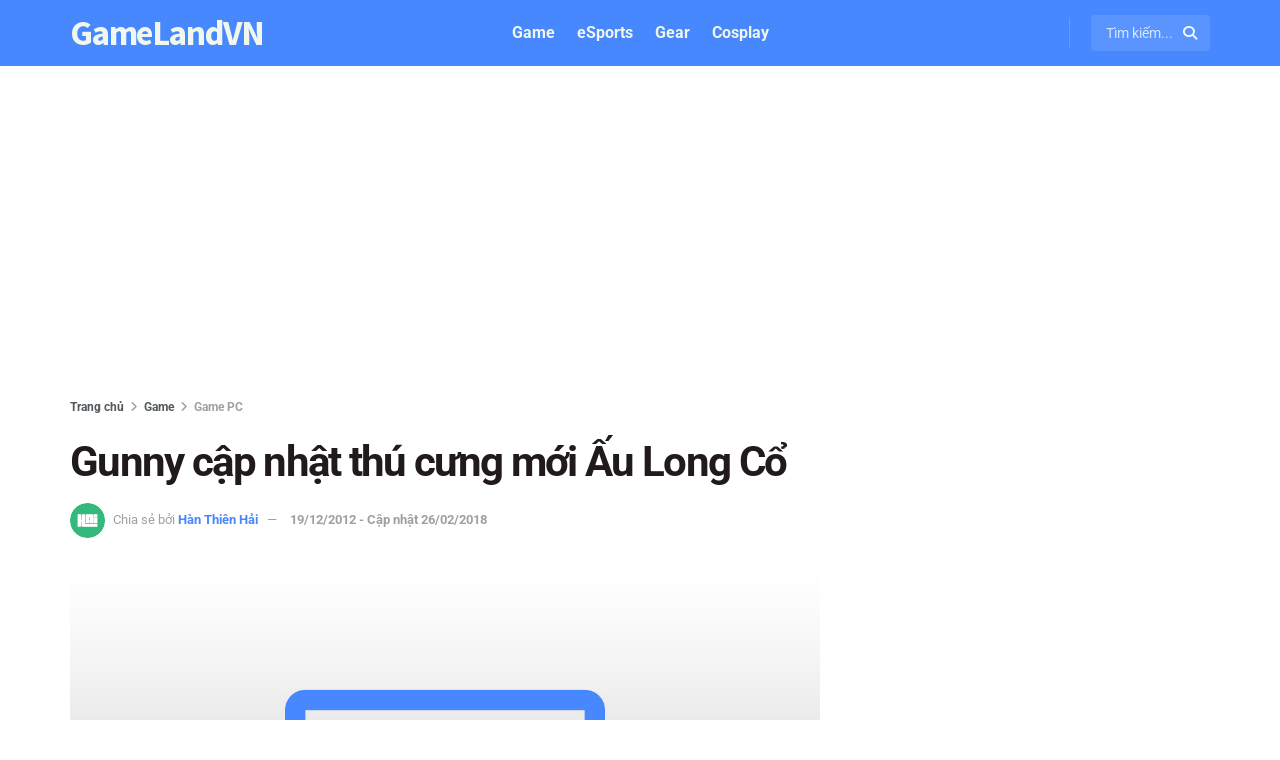

--- FILE ---
content_type: text/html; charset=UTF-8
request_url: https://gamelandvn.com/gunny-cap-nhat-thu-cung-moi-au-long-co/
body_size: 31012
content:
<!doctype html>
<!--[if lt IE 7]> <html class="no-js lt-ie9 lt-ie8 lt-ie7" lang="vi" prefix="og: https://ogp.me/ns#"> <![endif]-->
<!--[if IE 7]>    <html class="no-js lt-ie9 lt-ie8" lang="vi" prefix="og: https://ogp.me/ns#"> <![endif]-->
<!--[if IE 8]>    <html class="no-js lt-ie9" lang="vi" prefix="og: https://ogp.me/ns#"> <![endif]-->
<!--[if IE 9]>    <html class="no-js lt-ie10" lang="vi" prefix="og: https://ogp.me/ns#"> <![endif]-->
<!--[if gt IE 8]><!--> <html class="no-js" lang="vi" prefix="og: https://ogp.me/ns#"> <!--<![endif]-->
<head>
    <meta http-equiv="Content-Type" content="text/html; charset=UTF-8" />
    <meta name='viewport' content='width=device-width, initial-scale=1, user-scalable=yes' />
    <link rel="profile" href="https://gmpg.org/xfn/11" />
    <link rel="pingback" href="https://gamelandvn.com/xmlrpc.php" />
    			<script type="6c792583e1636370447f3054-text/javascript">
			  var jnews_ajax_url = '/?ajax-request=jnews'
			</script>
			<script type="6c792583e1636370447f3054-text/javascript">;window.jnews=window.jnews||{},window.jnews.library=window.jnews.library||{},window.jnews.library=function(){"use strict";var e=this;e.win=window,e.doc=document,e.noop=function(){},e.globalBody=e.doc.getElementsByTagName("body")[0],e.globalBody=e.globalBody?e.globalBody:e.doc,e.win.jnewsDataStorage=e.win.jnewsDataStorage||{_storage:new WeakMap,put:function(e,t,n){this._storage.has(e)||this._storage.set(e,new Map),this._storage.get(e).set(t,n)},get:function(e,t){return this._storage.get(e).get(t)},has:function(e,t){return this._storage.has(e)&&this._storage.get(e).has(t)},remove:function(e,t){var n=this._storage.get(e).delete(t);return 0===!this._storage.get(e).size&&this._storage.delete(e),n}},e.windowWidth=function(){return e.win.innerWidth||e.docEl.clientWidth||e.globalBody.clientWidth},e.windowHeight=function(){return e.win.innerHeight||e.docEl.clientHeight||e.globalBody.clientHeight},e.requestAnimationFrame=e.win.requestAnimationFrame||e.win.webkitRequestAnimationFrame||e.win.mozRequestAnimationFrame||e.win.msRequestAnimationFrame||window.oRequestAnimationFrame||function(e){return setTimeout(e,1e3/60)},e.cancelAnimationFrame=e.win.cancelAnimationFrame||e.win.webkitCancelAnimationFrame||e.win.webkitCancelRequestAnimationFrame||e.win.mozCancelAnimationFrame||e.win.msCancelRequestAnimationFrame||e.win.oCancelRequestAnimationFrame||function(e){clearTimeout(e)},e.classListSupport="classList"in document.createElement("_"),e.hasClass=e.classListSupport?function(e,t){return e.classList.contains(t)}:function(e,t){return e.className.indexOf(t)>=0},e.addClass=e.classListSupport?function(t,n){e.hasClass(t,n)||t.classList.add(n)}:function(t,n){e.hasClass(t,n)||(t.className+=" "+n)},e.removeClass=e.classListSupport?function(t,n){e.hasClass(t,n)&&t.classList.remove(n)}:function(t,n){e.hasClass(t,n)&&(t.className=t.className.replace(n,""))},e.objKeys=function(e){var t=[];for(var n in e)Object.prototype.hasOwnProperty.call(e,n)&&t.push(n);return t},e.isObjectSame=function(e,t){var n=!0;return JSON.stringify(e)!==JSON.stringify(t)&&(n=!1),n},e.extend=function(){for(var e,t,n,o=arguments[0]||{},i=1,a=arguments.length;i<a;i++)if(null!==(e=arguments[i]))for(t in e)o!==(n=e[t])&&void 0!==n&&(o[t]=n);return o},e.dataStorage=e.win.jnewsDataStorage,e.isVisible=function(e){return 0!==e.offsetWidth&&0!==e.offsetHeight||e.getBoundingClientRect().length},e.getHeight=function(e){return e.offsetHeight||e.clientHeight||e.getBoundingClientRect().height},e.getWidth=function(e){return e.offsetWidth||e.clientWidth||e.getBoundingClientRect().width},e.supportsPassive=!1;try{var t=Object.defineProperty({},"passive",{get:function(){e.supportsPassive=!0}});"createEvent"in e.doc?e.win.addEventListener("test",null,t):"fireEvent"in e.doc&&e.win.attachEvent("test",null)}catch(e){}e.passiveOption=!!e.supportsPassive&&{passive:!0},e.setStorage=function(e,t){e="jnews-"+e;var n={expired:Math.floor(((new Date).getTime()+432e5)/1e3)};t=Object.assign(n,t);localStorage.setItem(e,JSON.stringify(t))},e.getStorage=function(e){e="jnews-"+e;var t=localStorage.getItem(e);return null!==t&&0<t.length?JSON.parse(localStorage.getItem(e)):{}},e.expiredStorage=function(){var t,n="jnews-";for(var o in localStorage)o.indexOf(n)>-1&&"undefined"!==(t=e.getStorage(o.replace(n,""))).expired&&t.expired<Math.floor((new Date).getTime()/1e3)&&localStorage.removeItem(o)},e.addEvents=function(t,n,o){for(var i in n){var a=["touchstart","touchmove"].indexOf(i)>=0&&!o&&e.passiveOption;"createEvent"in e.doc?t.addEventListener(i,n[i],a):"fireEvent"in e.doc&&t.attachEvent("on"+i,n[i])}},e.removeEvents=function(t,n){for(var o in n)"createEvent"in e.doc?t.removeEventListener(o,n[o]):"fireEvent"in e.doc&&t.detachEvent("on"+o,n[o])},e.triggerEvents=function(t,n,o){var i;o=o||{detail:null};return"createEvent"in e.doc?(!(i=e.doc.createEvent("CustomEvent")||new CustomEvent(n)).initCustomEvent||i.initCustomEvent(n,!0,!1,o),void t.dispatchEvent(i)):"fireEvent"in e.doc?((i=e.doc.createEventObject()).eventType=n,void t.fireEvent("on"+i.eventType,i)):void 0},e.getParents=function(t,n){void 0===n&&(n=e.doc);for(var o=[],i=t.parentNode,a=!1;!a;)if(i){var r=i;r.querySelectorAll(n).length?a=!0:(o.push(r),i=r.parentNode)}else o=[],a=!0;return o},e.forEach=function(e,t,n){for(var o=0,i=e.length;o<i;o++)t.call(n,e[o],o)},e.getText=function(e){return e.innerText||e.textContent},e.setText=function(e,t){var n="object"==typeof t?t.innerText||t.textContent:t;e.innerText&&(e.innerText=n),e.textContent&&(e.textContent=n)},e.httpBuildQuery=function(t){return e.objKeys(t).reduce(function t(n){var o=arguments.length>1&&void 0!==arguments[1]?arguments[1]:null;return function(i,a){var r=n[a];a=encodeURIComponent(a);var s=o?"".concat(o,"[").concat(a,"]"):a;return null==r||"function"==typeof r?(i.push("".concat(s,"=")),i):["number","boolean","string"].includes(typeof r)?(i.push("".concat(s,"=").concat(encodeURIComponent(r))),i):(i.push(e.objKeys(r).reduce(t(r,s),[]).join("&")),i)}}(t),[]).join("&")},e.get=function(t,n,o,i){return o="function"==typeof o?o:e.noop,e.ajax("GET",t,n,o,i)},e.post=function(t,n,o,i){return o="function"==typeof o?o:e.noop,e.ajax("POST",t,n,o,i)},e.ajax=function(t,n,o,i,a){var r=new XMLHttpRequest,s=n,c=e.httpBuildQuery(o);if(t=-1!=["GET","POST"].indexOf(t)?t:"GET",r.open(t,s+("GET"==t?"?"+c:""),!0),"POST"==t&&r.setRequestHeader("Content-type","application/x-www-form-urlencoded"),r.setRequestHeader("X-Requested-With","XMLHttpRequest"),r.onreadystatechange=function(){4===r.readyState&&200<=r.status&&300>r.status&&"function"==typeof i&&i.call(void 0,r.response)},void 0!==a&&!a){return{xhr:r,send:function(){r.send("POST"==t?c:null)}}}return r.send("POST"==t?c:null),{xhr:r}},e.scrollTo=function(t,n,o){function i(e,t,n){this.start=this.position(),this.change=e-this.start,this.currentTime=0,this.increment=20,this.duration=void 0===n?500:n,this.callback=t,this.finish=!1,this.animateScroll()}return Math.easeInOutQuad=function(e,t,n,o){return(e/=o/2)<1?n/2*e*e+t:-n/2*(--e*(e-2)-1)+t},i.prototype.stop=function(){this.finish=!0},i.prototype.move=function(t){e.doc.documentElement.scrollTop=t,e.globalBody.parentNode.scrollTop=t,e.globalBody.scrollTop=t},i.prototype.position=function(){return e.doc.documentElement.scrollTop||e.globalBody.parentNode.scrollTop||e.globalBody.scrollTop},i.prototype.animateScroll=function(){this.currentTime+=this.increment;var t=Math.easeInOutQuad(this.currentTime,this.start,this.change,this.duration);this.move(t),this.currentTime<this.duration&&!this.finish?e.requestAnimationFrame.call(e.win,this.animateScroll.bind(this)):this.callback&&"function"==typeof this.callback&&this.callback()},new i(t,n,o)},e.unwrap=function(t){var n,o=t;e.forEach(t,(function(e,t){n?n+=e:n=e})),o.replaceWith(n)},e.performance={start:function(e){performance.mark(e+"Start")},stop:function(e){performance.mark(e+"End"),performance.measure(e,e+"Start",e+"End")}},e.fps=function(){var t=0,n=0,o=0;!function(){var i=t=0,a=0,r=0,s=document.getElementById("fpsTable"),c=function(t){void 0===document.getElementsByTagName("body")[0]?e.requestAnimationFrame.call(e.win,(function(){c(t)})):document.getElementsByTagName("body")[0].appendChild(t)};null===s&&((s=document.createElement("div")).style.position="fixed",s.style.top="120px",s.style.left="10px",s.style.width="100px",s.style.height="20px",s.style.border="1px solid black",s.style.fontSize="11px",s.style.zIndex="100000",s.style.backgroundColor="white",s.id="fpsTable",c(s));var l=function(){o++,n=Date.now(),(a=(o/(r=(n-t)/1e3)).toPrecision(2))!=i&&(i=a,s.innerHTML=i+"fps"),1<r&&(t=n,o=0),e.requestAnimationFrame.call(e.win,l)};l()}()},e.instr=function(e,t){for(var n=0;n<t.length;n++)if(-1!==e.toLowerCase().indexOf(t[n].toLowerCase()))return!0},e.winLoad=function(t,n){function o(o){if("complete"===e.doc.readyState||"interactive"===e.doc.readyState)return!o||n?setTimeout(t,n||1):t(o),1}o()||e.addEvents(e.win,{load:o})},e.docReady=function(t,n){function o(o){if("complete"===e.doc.readyState||"interactive"===e.doc.readyState)return!o||n?setTimeout(t,n||1):t(o),1}o()||e.addEvents(e.doc,{DOMContentLoaded:o})},e.fireOnce=function(){e.docReady((function(){e.assets=e.assets||[],e.assets.length&&(e.boot(),e.load_assets())}),50)},e.boot=function(){e.length&&e.doc.querySelectorAll("style[media]").forEach((function(e){"not all"==e.getAttribute("media")&&e.removeAttribute("media")}))},e.create_js=function(t,n){var o=e.doc.createElement("script");switch(o.setAttribute("src",t),n){case"defer":o.setAttribute("defer",!0);break;case"async":o.setAttribute("async",!0);break;case"deferasync":o.setAttribute("defer",!0),o.setAttribute("async",!0)}e.globalBody.appendChild(o)},e.load_assets=function(){"object"==typeof e.assets&&e.forEach(e.assets.slice(0),(function(t,n){var o="";t.defer&&(o+="defer"),t.async&&(o+="async"),e.create_js(t.url,o);var i=e.assets.indexOf(t);i>-1&&e.assets.splice(i,1)})),e.assets=jnewsoption.au_scripts=window.jnewsads=[]},e.setCookie=function(e,t,n){var o="";if(n){var i=new Date;i.setTime(i.getTime()+24*n*60*60*1e3),o="; expires="+i.toUTCString()}document.cookie=e+"="+(t||"")+o+"; path=/"},e.getCookie=function(e){for(var t=e+"=",n=document.cookie.split(";"),o=0;o<n.length;o++){for(var i=n[o];" "==i.charAt(0);)i=i.substring(1,i.length);if(0==i.indexOf(t))return i.substring(t.length,i.length)}return null},e.eraseCookie=function(e){document.cookie=e+"=; Path=/; Expires=Thu, 01 Jan 1970 00:00:01 GMT;"},e.docReady((function(){e.globalBody=e.globalBody==e.doc?e.doc.getElementsByTagName("body")[0]:e.globalBody,e.globalBody=e.globalBody?e.globalBody:e.doc})),e.winLoad((function(){e.winLoad((function(){var t=!1;if(void 0!==window.jnewsadmin)if(void 0!==window.file_version_checker){var n=e.objKeys(window.file_version_checker);n.length?n.forEach((function(e){t||"10.0.4"===window.file_version_checker[e]||(t=!0)})):t=!0}else t=!0;t&&(window.jnewsHelper.getMessage(),window.jnewsHelper.getNotice())}),2500)}))},window.jnews.library=new window.jnews.library;</script>
<!-- Tối ưu hóa công cụ tìm kiếm bởi Rank Math PRO - https://rankmath.com/ -->
<title>Gunny cập nhật thú cưng mới Ấu Long Cổ</title>
<meta name="description" content="Ấu Long Cổ được xem là một trong những thú cưng đặc biệt nhất của Gunny và thu hút được sự quan tâm của đông đảo game thủ đang tham gia trò chơi này."/>
<meta name="robots" content="follow, index"/>
<link rel="canonical" href="https://gamelandvn.com/gunny-cap-nhat-thu-cung-moi-au-long-co/" />
<meta property="og:locale" content="vi_VN" />
<meta property="og:type" content="article" />
<meta property="og:title" content="Gunny cập nhật thú cưng mới Ấu Long Cổ" />
<meta property="og:description" content="Ấu Long Cổ được xem là một trong những thú cưng đặc biệt nhất của Gunny và thu hút được sự quan tâm của đông đảo game thủ đang tham gia trò chơi này." />
<meta property="og:url" content="https://gamelandvn.com/gunny-cap-nhat-thu-cung-moi-au-long-co/" />
<meta property="og:site_name" content="GameLandVN" />
<meta property="article:publisher" content="https://www.facebook.com/gamelandvn/" />
<meta property="article:section" content="Game PC" />
<meta property="og:updated_time" content="2018-02-26T00:22:16+07:00" />
<meta property="og:image" content="https://gamelandvn.com/wp-content/uploads/anh/2020/03/gamelandvn-default-thumbnail.jpg" />
<meta property="og:image:secure_url" content="https://gamelandvn.com/wp-content/uploads/anh/2020/03/gamelandvn-default-thumbnail.jpg" />
<meta property="og:image:width" content="1200" />
<meta property="og:image:height" content="789" />
<meta property="og:image:alt" content="Gunny cập nhật thú cưng mới Ấu Long Cổ" />
<meta property="og:image:type" content="image/jpeg" />
<meta property="article:published_time" content="2012-12-19T09:12:53+07:00" />
<meta property="article:modified_time" content="2018-02-26T00:22:16+07:00" />
<meta name="twitter:card" content="summary_large_image" />
<meta name="twitter:title" content="Gunny cập nhật thú cưng mới Ấu Long Cổ" />
<meta name="twitter:description" content="Ấu Long Cổ được xem là một trong những thú cưng đặc biệt nhất của Gunny và thu hút được sự quan tâm của đông đảo game thủ đang tham gia trò chơi này." />
<meta name="twitter:site" content="@gamelandvn" />
<meta name="twitter:creator" content="@gamelandvn" />
<meta name="twitter:image" content="https://gamelandvn.com/wp-content/uploads/anh/2020/03/gamelandvn-default-thumbnail.jpg" />
<script type="application/ld+json" class="rank-math-schema-pro">{"@context":"https://schema.org","@graph":[{"@type":"Organization","@id":"https://gamelandvn.com/#organization","name":"GameLandVN","sameAs":["https://www.facebook.com/gamelandvn/","https://twitter.com/gamelandvn"],"logo":{"@type":"ImageObject","@id":"https://gamelandvn.com/#logo","url":"https://gamelandvn.com/wp-content/uploads/anh/2024/05/gamelandvn-logo.png","contentUrl":"https://gamelandvn.com/wp-content/uploads/anh/2024/05/gamelandvn-logo.png","caption":"GameLandVN","inLanguage":"vi","width":"720","height":"720"}},{"@type":"WebSite","@id":"https://gamelandvn.com/#website","url":"https://gamelandvn.com","name":"GameLandVN","alternateName":"GLVN","publisher":{"@id":"https://gamelandvn.com/#organization"},"inLanguage":"vi"},{"@type":"ImageObject","@id":"https://gamelandvn.com/wp-content/uploads/anh/2020/03/gamelandvn-default-thumbnail.jpg","url":"https://gamelandvn.com/wp-content/uploads/anh/2020/03/gamelandvn-default-thumbnail.jpg","width":"1200","height":"789","inLanguage":"vi"},{"@type":"BreadcrumbList","@id":"https://gamelandvn.com/gunny-cap-nhat-thu-cung-moi-au-long-co/#breadcrumb","itemListElement":[{"@type":"ListItem","position":"1","item":{"@id":"https://gamelandvn.com/game/pc/","name":"Game PC"}},{"@type":"ListItem","position":"2","item":{"@id":"https://gamelandvn.com/gunny-cap-nhat-thu-cung-moi-au-long-co/","name":"Gunny c\u1eadp nh\u1eadt th\u00fa c\u01b0ng m\u1edbi \u1ea4u Long C\u1ed5"}}]},{"@type":"WebPage","@id":"https://gamelandvn.com/gunny-cap-nhat-thu-cung-moi-au-long-co/#webpage","url":"https://gamelandvn.com/gunny-cap-nhat-thu-cung-moi-au-long-co/","name":"Gunny c\u1eadp nh\u1eadt th\u00fa c\u01b0ng m\u1edbi \u1ea4u Long C\u1ed5","datePublished":"2012-12-19T09:12:53+07:00","dateModified":"2018-02-26T00:22:16+07:00","isPartOf":{"@id":"https://gamelandvn.com/#website"},"primaryImageOfPage":{"@id":"https://gamelandvn.com/wp-content/uploads/anh/2020/03/gamelandvn-default-thumbnail.jpg"},"inLanguage":"vi","breadcrumb":{"@id":"https://gamelandvn.com/gunny-cap-nhat-thu-cung-moi-au-long-co/#breadcrumb"}},{"@type":"Person","@id":"https://gamelandvn.com/author/hanthienhai/","name":"H\u00e0n Thi\u00ean H\u1ea3i","url":"https://gamelandvn.com/author/hanthienhai/","image":{"@type":"ImageObject","@id":"https://secure.gravatar.com/avatar/bb2212130d01726b42b1103b744ce8bf8da185ebc5d4dcb84d1786fbffcbddad?s=96&amp;r=g","url":"https://secure.gravatar.com/avatar/bb2212130d01726b42b1103b744ce8bf8da185ebc5d4dcb84d1786fbffcbddad?s=96&amp;r=g","caption":"H\u00e0n Thi\u00ean H\u1ea3i","inLanguage":"vi"},"worksFor":{"@id":"https://gamelandvn.com/#organization"}},{"@type":"NewsArticle","headline":"Gunny c\u1eadp nh\u1eadt th\u00fa c\u01b0ng m\u1edbi \u1ea4u Long C\u1ed5","datePublished":"2012-12-19T09:12:53+07:00","dateModified":"2018-02-26T00:22:16+07:00","articleSection":"Game PC","author":{"@id":"https://gamelandvn.com/author/hanthienhai/","name":"H\u00e0n Thi\u00ean H\u1ea3i"},"publisher":{"@id":"https://gamelandvn.com/#organization"},"description":"\u1ea4u Long C\u1ed5 \u0111\u01b0\u1ee3c xem l\u00e0 m\u1ed9t trong nh\u1eefng th\u00fa c\u01b0ng \u0111\u1eb7c bi\u1ec7t nh\u1ea5t c\u1ee7a Gunny v\u00e0 thu h\u00fat \u0111\u01b0\u1ee3c s\u1ef1 quan t\u00e2m c\u1ee7a \u0111\u00f4ng \u0111\u1ea3o game th\u1ee7 \u0111ang tham gia tr\u00f2 ch\u01a1i n\u00e0y.","name":"Gunny c\u1eadp nh\u1eadt th\u00fa c\u01b0ng m\u1edbi \u1ea4u Long C\u1ed5","@id":"https://gamelandvn.com/gunny-cap-nhat-thu-cung-moi-au-long-co/#richSnippet","isPartOf":{"@id":"https://gamelandvn.com/gunny-cap-nhat-thu-cung-moi-au-long-co/#webpage"},"image":{"@id":"https://gamelandvn.com/wp-content/uploads/anh/2020/03/gamelandvn-default-thumbnail.jpg"},"inLanguage":"vi","mainEntityOfPage":{"@id":"https://gamelandvn.com/gunny-cap-nhat-thu-cung-moi-au-long-co/#webpage"}}]}</script>
<link rel='dns-prefetch' href='//cdnjs.cloudflare.com' />
<link rel='dns-prefetch' href='//fonts.googleapis.com' />

<style id='wp-img-auto-sizes-contain-inline-css' type='text/css'>
img:is([sizes=auto i],[sizes^="auto," i]){contain-intrinsic-size:3000px 1500px}
/*# sourceURL=wp-img-auto-sizes-contain-inline-css */
</style>
<style id='wp-block-library-inline-css' type='text/css'>
:root{--wp-block-synced-color:#7a00df;--wp-block-synced-color--rgb:122,0,223;--wp-bound-block-color:var(--wp-block-synced-color);--wp-editor-canvas-background:#ddd;--wp-admin-theme-color:#007cba;--wp-admin-theme-color--rgb:0,124,186;--wp-admin-theme-color-darker-10:#006ba1;--wp-admin-theme-color-darker-10--rgb:0,107,160.5;--wp-admin-theme-color-darker-20:#005a87;--wp-admin-theme-color-darker-20--rgb:0,90,135;--wp-admin-border-width-focus:2px}@media (min-resolution:192dpi){:root{--wp-admin-border-width-focus:1.5px}}.wp-element-button{cursor:pointer}:root .has-very-light-gray-background-color{background-color:#eee}:root .has-very-dark-gray-background-color{background-color:#313131}:root .has-very-light-gray-color{color:#eee}:root .has-very-dark-gray-color{color:#313131}:root .has-vivid-green-cyan-to-vivid-cyan-blue-gradient-background{background:linear-gradient(135deg,#00d084,#0693e3)}:root .has-purple-crush-gradient-background{background:linear-gradient(135deg,#34e2e4,#4721fb 50%,#ab1dfe)}:root .has-hazy-dawn-gradient-background{background:linear-gradient(135deg,#faaca8,#dad0ec)}:root .has-subdued-olive-gradient-background{background:linear-gradient(135deg,#fafae1,#67a671)}:root .has-atomic-cream-gradient-background{background:linear-gradient(135deg,#fdd79a,#004a59)}:root .has-nightshade-gradient-background{background:linear-gradient(135deg,#330968,#31cdcf)}:root .has-midnight-gradient-background{background:linear-gradient(135deg,#020381,#2874fc)}:root{--wp--preset--font-size--normal:16px;--wp--preset--font-size--huge:42px}.has-regular-font-size{font-size:1em}.has-larger-font-size{font-size:2.625em}.has-normal-font-size{font-size:var(--wp--preset--font-size--normal)}.has-huge-font-size{font-size:var(--wp--preset--font-size--huge)}.has-text-align-center{text-align:center}.has-text-align-left{text-align:left}.has-text-align-right{text-align:right}.has-fit-text{white-space:nowrap!important}#end-resizable-editor-section{display:none}.aligncenter{clear:both}.items-justified-left{justify-content:flex-start}.items-justified-center{justify-content:center}.items-justified-right{justify-content:flex-end}.items-justified-space-between{justify-content:space-between}.screen-reader-text{border:0;clip-path:inset(50%);height:1px;margin:-1px;overflow:hidden;padding:0;position:absolute;width:1px;word-wrap:normal!important}.screen-reader-text:focus{background-color:#ddd;clip-path:none;color:#444;display:block;font-size:1em;height:auto;left:5px;line-height:normal;padding:15px 23px 14px;text-decoration:none;top:5px;width:auto;z-index:100000}html :where(.has-border-color){border-style:solid}html :where([style*=border-top-color]){border-top-style:solid}html :where([style*=border-right-color]){border-right-style:solid}html :where([style*=border-bottom-color]){border-bottom-style:solid}html :where([style*=border-left-color]){border-left-style:solid}html :where([style*=border-width]){border-style:solid}html :where([style*=border-top-width]){border-top-style:solid}html :where([style*=border-right-width]){border-right-style:solid}html :where([style*=border-bottom-width]){border-bottom-style:solid}html :where([style*=border-left-width]){border-left-style:solid}html :where(img[class*=wp-image-]){height:auto;max-width:100%}:where(figure){margin:0 0 1em}html :where(.is-position-sticky){--wp-admin--admin-bar--position-offset:var(--wp-admin--admin-bar--height,0px)}@media screen and (max-width:600px){html :where(.is-position-sticky){--wp-admin--admin-bar--position-offset:0px}}

/*# sourceURL=wp-block-library-inline-css */
</style><style id='global-styles-inline-css' type='text/css'>
:root{--wp--preset--aspect-ratio--square: 1;--wp--preset--aspect-ratio--4-3: 4/3;--wp--preset--aspect-ratio--3-4: 3/4;--wp--preset--aspect-ratio--3-2: 3/2;--wp--preset--aspect-ratio--2-3: 2/3;--wp--preset--aspect-ratio--16-9: 16/9;--wp--preset--aspect-ratio--9-16: 9/16;--wp--preset--color--black: #000000;--wp--preset--color--cyan-bluish-gray: #abb8c3;--wp--preset--color--white: #ffffff;--wp--preset--color--pale-pink: #f78da7;--wp--preset--color--vivid-red: #cf2e2e;--wp--preset--color--luminous-vivid-orange: #ff6900;--wp--preset--color--luminous-vivid-amber: #fcb900;--wp--preset--color--light-green-cyan: #7bdcb5;--wp--preset--color--vivid-green-cyan: #00d084;--wp--preset--color--pale-cyan-blue: #8ed1fc;--wp--preset--color--vivid-cyan-blue: #0693e3;--wp--preset--color--vivid-purple: #9b51e0;--wp--preset--gradient--vivid-cyan-blue-to-vivid-purple: linear-gradient(135deg,rgb(6,147,227) 0%,rgb(155,81,224) 100%);--wp--preset--gradient--light-green-cyan-to-vivid-green-cyan: linear-gradient(135deg,rgb(122,220,180) 0%,rgb(0,208,130) 100%);--wp--preset--gradient--luminous-vivid-amber-to-luminous-vivid-orange: linear-gradient(135deg,rgb(252,185,0) 0%,rgb(255,105,0) 100%);--wp--preset--gradient--luminous-vivid-orange-to-vivid-red: linear-gradient(135deg,rgb(255,105,0) 0%,rgb(207,46,46) 100%);--wp--preset--gradient--very-light-gray-to-cyan-bluish-gray: linear-gradient(135deg,rgb(238,238,238) 0%,rgb(169,184,195) 100%);--wp--preset--gradient--cool-to-warm-spectrum: linear-gradient(135deg,rgb(74,234,220) 0%,rgb(151,120,209) 20%,rgb(207,42,186) 40%,rgb(238,44,130) 60%,rgb(251,105,98) 80%,rgb(254,248,76) 100%);--wp--preset--gradient--blush-light-purple: linear-gradient(135deg,rgb(255,206,236) 0%,rgb(152,150,240) 100%);--wp--preset--gradient--blush-bordeaux: linear-gradient(135deg,rgb(254,205,165) 0%,rgb(254,45,45) 50%,rgb(107,0,62) 100%);--wp--preset--gradient--luminous-dusk: linear-gradient(135deg,rgb(255,203,112) 0%,rgb(199,81,192) 50%,rgb(65,88,208) 100%);--wp--preset--gradient--pale-ocean: linear-gradient(135deg,rgb(255,245,203) 0%,rgb(182,227,212) 50%,rgb(51,167,181) 100%);--wp--preset--gradient--electric-grass: linear-gradient(135deg,rgb(202,248,128) 0%,rgb(113,206,126) 100%);--wp--preset--gradient--midnight: linear-gradient(135deg,rgb(2,3,129) 0%,rgb(40,116,252) 100%);--wp--preset--font-size--small: 13px;--wp--preset--font-size--medium: 20px;--wp--preset--font-size--large: 36px;--wp--preset--font-size--x-large: 42px;--wp--preset--spacing--20: 0.44rem;--wp--preset--spacing--30: 0.67rem;--wp--preset--spacing--40: 1rem;--wp--preset--spacing--50: 1.5rem;--wp--preset--spacing--60: 2.25rem;--wp--preset--spacing--70: 3.38rem;--wp--preset--spacing--80: 5.06rem;--wp--preset--shadow--natural: 6px 6px 9px rgba(0, 0, 0, 0.2);--wp--preset--shadow--deep: 12px 12px 50px rgba(0, 0, 0, 0.4);--wp--preset--shadow--sharp: 6px 6px 0px rgba(0, 0, 0, 0.2);--wp--preset--shadow--outlined: 6px 6px 0px -3px rgb(255, 255, 255), 6px 6px rgb(0, 0, 0);--wp--preset--shadow--crisp: 6px 6px 0px rgb(0, 0, 0);}:where(.is-layout-flex){gap: 0.5em;}:where(.is-layout-grid){gap: 0.5em;}body .is-layout-flex{display: flex;}.is-layout-flex{flex-wrap: wrap;align-items: center;}.is-layout-flex > :is(*, div){margin: 0;}body .is-layout-grid{display: grid;}.is-layout-grid > :is(*, div){margin: 0;}:where(.wp-block-columns.is-layout-flex){gap: 2em;}:where(.wp-block-columns.is-layout-grid){gap: 2em;}:where(.wp-block-post-template.is-layout-flex){gap: 1.25em;}:where(.wp-block-post-template.is-layout-grid){gap: 1.25em;}.has-black-color{color: var(--wp--preset--color--black) !important;}.has-cyan-bluish-gray-color{color: var(--wp--preset--color--cyan-bluish-gray) !important;}.has-white-color{color: var(--wp--preset--color--white) !important;}.has-pale-pink-color{color: var(--wp--preset--color--pale-pink) !important;}.has-vivid-red-color{color: var(--wp--preset--color--vivid-red) !important;}.has-luminous-vivid-orange-color{color: var(--wp--preset--color--luminous-vivid-orange) !important;}.has-luminous-vivid-amber-color{color: var(--wp--preset--color--luminous-vivid-amber) !important;}.has-light-green-cyan-color{color: var(--wp--preset--color--light-green-cyan) !important;}.has-vivid-green-cyan-color{color: var(--wp--preset--color--vivid-green-cyan) !important;}.has-pale-cyan-blue-color{color: var(--wp--preset--color--pale-cyan-blue) !important;}.has-vivid-cyan-blue-color{color: var(--wp--preset--color--vivid-cyan-blue) !important;}.has-vivid-purple-color{color: var(--wp--preset--color--vivid-purple) !important;}.has-black-background-color{background-color: var(--wp--preset--color--black) !important;}.has-cyan-bluish-gray-background-color{background-color: var(--wp--preset--color--cyan-bluish-gray) !important;}.has-white-background-color{background-color: var(--wp--preset--color--white) !important;}.has-pale-pink-background-color{background-color: var(--wp--preset--color--pale-pink) !important;}.has-vivid-red-background-color{background-color: var(--wp--preset--color--vivid-red) !important;}.has-luminous-vivid-orange-background-color{background-color: var(--wp--preset--color--luminous-vivid-orange) !important;}.has-luminous-vivid-amber-background-color{background-color: var(--wp--preset--color--luminous-vivid-amber) !important;}.has-light-green-cyan-background-color{background-color: var(--wp--preset--color--light-green-cyan) !important;}.has-vivid-green-cyan-background-color{background-color: var(--wp--preset--color--vivid-green-cyan) !important;}.has-pale-cyan-blue-background-color{background-color: var(--wp--preset--color--pale-cyan-blue) !important;}.has-vivid-cyan-blue-background-color{background-color: var(--wp--preset--color--vivid-cyan-blue) !important;}.has-vivid-purple-background-color{background-color: var(--wp--preset--color--vivid-purple) !important;}.has-black-border-color{border-color: var(--wp--preset--color--black) !important;}.has-cyan-bluish-gray-border-color{border-color: var(--wp--preset--color--cyan-bluish-gray) !important;}.has-white-border-color{border-color: var(--wp--preset--color--white) !important;}.has-pale-pink-border-color{border-color: var(--wp--preset--color--pale-pink) !important;}.has-vivid-red-border-color{border-color: var(--wp--preset--color--vivid-red) !important;}.has-luminous-vivid-orange-border-color{border-color: var(--wp--preset--color--luminous-vivid-orange) !important;}.has-luminous-vivid-amber-border-color{border-color: var(--wp--preset--color--luminous-vivid-amber) !important;}.has-light-green-cyan-border-color{border-color: var(--wp--preset--color--light-green-cyan) !important;}.has-vivid-green-cyan-border-color{border-color: var(--wp--preset--color--vivid-green-cyan) !important;}.has-pale-cyan-blue-border-color{border-color: var(--wp--preset--color--pale-cyan-blue) !important;}.has-vivid-cyan-blue-border-color{border-color: var(--wp--preset--color--vivid-cyan-blue) !important;}.has-vivid-purple-border-color{border-color: var(--wp--preset--color--vivid-purple) !important;}.has-vivid-cyan-blue-to-vivid-purple-gradient-background{background: var(--wp--preset--gradient--vivid-cyan-blue-to-vivid-purple) !important;}.has-light-green-cyan-to-vivid-green-cyan-gradient-background{background: var(--wp--preset--gradient--light-green-cyan-to-vivid-green-cyan) !important;}.has-luminous-vivid-amber-to-luminous-vivid-orange-gradient-background{background: var(--wp--preset--gradient--luminous-vivid-amber-to-luminous-vivid-orange) !important;}.has-luminous-vivid-orange-to-vivid-red-gradient-background{background: var(--wp--preset--gradient--luminous-vivid-orange-to-vivid-red) !important;}.has-very-light-gray-to-cyan-bluish-gray-gradient-background{background: var(--wp--preset--gradient--very-light-gray-to-cyan-bluish-gray) !important;}.has-cool-to-warm-spectrum-gradient-background{background: var(--wp--preset--gradient--cool-to-warm-spectrum) !important;}.has-blush-light-purple-gradient-background{background: var(--wp--preset--gradient--blush-light-purple) !important;}.has-blush-bordeaux-gradient-background{background: var(--wp--preset--gradient--blush-bordeaux) !important;}.has-luminous-dusk-gradient-background{background: var(--wp--preset--gradient--luminous-dusk) !important;}.has-pale-ocean-gradient-background{background: var(--wp--preset--gradient--pale-ocean) !important;}.has-electric-grass-gradient-background{background: var(--wp--preset--gradient--electric-grass) !important;}.has-midnight-gradient-background{background: var(--wp--preset--gradient--midnight) !important;}.has-small-font-size{font-size: var(--wp--preset--font-size--small) !important;}.has-medium-font-size{font-size: var(--wp--preset--font-size--medium) !important;}.has-large-font-size{font-size: var(--wp--preset--font-size--large) !important;}.has-x-large-font-size{font-size: var(--wp--preset--font-size--x-large) !important;}
/*# sourceURL=global-styles-inline-css */
</style>

<style id='classic-theme-styles-inline-css' type='text/css'>
/*! This file is auto-generated */
.wp-block-button__link{color:#fff;background-color:#32373c;border-radius:9999px;box-shadow:none;text-decoration:none;padding:calc(.667em + 2px) calc(1.333em + 2px);font-size:1.125em}.wp-block-file__button{background:#32373c;color:#fff;text-decoration:none}
/*# sourceURL=/wp-includes/css/classic-themes.min.css */
</style>
<link rel='stylesheet' id='contact-form-7-css' href='https://gamelandvn.com/wp-content/plugins/contact-form-7/includes/css/styles.css?ver=6.1.4' type='text/css' media='all' />
<link rel='stylesheet' id='tiny-slider-css-css' href='https://cdnjs.cloudflare.com/ajax/libs/tiny-slider/2.9.4/tiny-slider.css?ver=6.9' type='text/css' media='all' />
<link rel='stylesheet' id='tsg-gallery-css-css' href='https://gamelandvn.com/wp-content/plugins/tiny-slider-gallery/assets/css/tiny-gallery.css?ver=6.9' type='text/css' media='all' />
<link rel='stylesheet' id='sh9bk-style-css' href='https://gamelandvn.com/wp-content/plugins/wp-keys-giveaway/css/style.css?ver=6.9' type='text/css' media='all' />
<link rel='stylesheet' id='ez-toc-css' href='https://gamelandvn.com/wp-content/plugins/easy-table-of-contents/assets/css/screen.min.css?ver=2.0.80' type='text/css' media='all' />
<style id='ez-toc-inline-css' type='text/css'>
div#ez-toc-container .ez-toc-title {font-size: 120%;}div#ez-toc-container .ez-toc-title {font-weight: 500;}div#ez-toc-container ul li , div#ez-toc-container ul li a {font-size: 95%;}div#ez-toc-container ul li , div#ez-toc-container ul li a {font-weight: 500;}div#ez-toc-container nav ul ul li {font-size: 90%;}div#ez-toc-container {width: 100%;}.ez-toc-box-title {font-weight: bold; margin-bottom: 10px; text-align: center; text-transform: uppercase; letter-spacing: 1px; color: #666; padding-bottom: 5px;position:absolute;top:-4%;left:5%;background-color: inherit;transition: top 0.3s ease;}.ez-toc-box-title.toc-closed {top:-25%;}
.ez-toc-container-direction {direction: ltr;}.ez-toc-counter ul{counter-reset: item ;}.ez-toc-counter nav ul li a::before {content: counters(item, '.', decimal) '. ';display: inline-block;counter-increment: item;flex-grow: 0;flex-shrink: 0;margin-right: .2em; float: left; }.ez-toc-widget-direction {direction: ltr;}.ez-toc-widget-container ul{counter-reset: item ;}.ez-toc-widget-container nav ul li a::before {content: counters(item, '.', decimal) '. ';display: inline-block;counter-increment: item;flex-grow: 0;flex-shrink: 0;margin-right: .2em; float: left; }
/*# sourceURL=ez-toc-inline-css */
</style>
<link rel='stylesheet' id='jnews-parent-style-css' href='https://gamelandvn.com/wp-content/themes/jnews/style.css?ver=6.9' type='text/css' media='all' />
<link rel='stylesheet' id='js_composer_front-css' href='https://gamelandvn.com/wp-content/plugins/js_composer/assets/css/js_composer.min.css?ver=8.1' type='text/css' media='all' />
<style type="text/css">@font-face {font-family:Roboto;font-style:normal;font-weight:400;src:url(/cf-fonts/s/roboto/5.0.11/cyrillic/400/normal.woff2);unicode-range:U+0301,U+0400-045F,U+0490-0491,U+04B0-04B1,U+2116;font-display:swap;}@font-face {font-family:Roboto;font-style:normal;font-weight:400;src:url(/cf-fonts/s/roboto/5.0.11/greek-ext/400/normal.woff2);unicode-range:U+1F00-1FFF;font-display:swap;}@font-face {font-family:Roboto;font-style:normal;font-weight:400;src:url(/cf-fonts/s/roboto/5.0.11/latin-ext/400/normal.woff2);unicode-range:U+0100-02AF,U+0304,U+0308,U+0329,U+1E00-1E9F,U+1EF2-1EFF,U+2020,U+20A0-20AB,U+20AD-20CF,U+2113,U+2C60-2C7F,U+A720-A7FF;font-display:swap;}@font-face {font-family:Roboto;font-style:normal;font-weight:400;src:url(/cf-fonts/s/roboto/5.0.11/vietnamese/400/normal.woff2);unicode-range:U+0102-0103,U+0110-0111,U+0128-0129,U+0168-0169,U+01A0-01A1,U+01AF-01B0,U+0300-0301,U+0303-0304,U+0308-0309,U+0323,U+0329,U+1EA0-1EF9,U+20AB;font-display:swap;}@font-face {font-family:Roboto;font-style:normal;font-weight:400;src:url(/cf-fonts/s/roboto/5.0.11/cyrillic-ext/400/normal.woff2);unicode-range:U+0460-052F,U+1C80-1C88,U+20B4,U+2DE0-2DFF,U+A640-A69F,U+FE2E-FE2F;font-display:swap;}@font-face {font-family:Roboto;font-style:normal;font-weight:400;src:url(/cf-fonts/s/roboto/5.0.11/latin/400/normal.woff2);unicode-range:U+0000-00FF,U+0131,U+0152-0153,U+02BB-02BC,U+02C6,U+02DA,U+02DC,U+0304,U+0308,U+0329,U+2000-206F,U+2074,U+20AC,U+2122,U+2191,U+2193,U+2212,U+2215,U+FEFF,U+FFFD;font-display:swap;}@font-face {font-family:Roboto;font-style:normal;font-weight:400;src:url(/cf-fonts/s/roboto/5.0.11/greek/400/normal.woff2);unicode-range:U+0370-03FF;font-display:swap;}@font-face {font-family:Roboto;font-style:normal;font-weight:700;src:url(/cf-fonts/s/roboto/5.0.11/latin/700/normal.woff2);unicode-range:U+0000-00FF,U+0131,U+0152-0153,U+02BB-02BC,U+02C6,U+02DA,U+02DC,U+0304,U+0308,U+0329,U+2000-206F,U+2074,U+20AC,U+2122,U+2191,U+2193,U+2212,U+2215,U+FEFF,U+FFFD;font-display:swap;}@font-face {font-family:Roboto;font-style:normal;font-weight:700;src:url(/cf-fonts/s/roboto/5.0.11/latin-ext/700/normal.woff2);unicode-range:U+0100-02AF,U+0304,U+0308,U+0329,U+1E00-1E9F,U+1EF2-1EFF,U+2020,U+20A0-20AB,U+20AD-20CF,U+2113,U+2C60-2C7F,U+A720-A7FF;font-display:swap;}@font-face {font-family:Roboto;font-style:normal;font-weight:700;src:url(/cf-fonts/s/roboto/5.0.11/cyrillic/700/normal.woff2);unicode-range:U+0301,U+0400-045F,U+0490-0491,U+04B0-04B1,U+2116;font-display:swap;}@font-face {font-family:Roboto;font-style:normal;font-weight:700;src:url(/cf-fonts/s/roboto/5.0.11/greek-ext/700/normal.woff2);unicode-range:U+1F00-1FFF;font-display:swap;}@font-face {font-family:Roboto;font-style:normal;font-weight:700;src:url(/cf-fonts/s/roboto/5.0.11/cyrillic-ext/700/normal.woff2);unicode-range:U+0460-052F,U+1C80-1C88,U+20B4,U+2DE0-2DFF,U+A640-A69F,U+FE2E-FE2F;font-display:swap;}@font-face {font-family:Roboto;font-style:normal;font-weight:700;src:url(/cf-fonts/s/roboto/5.0.11/greek/700/normal.woff2);unicode-range:U+0370-03FF;font-display:swap;}@font-face {font-family:Roboto;font-style:normal;font-weight:700;src:url(/cf-fonts/s/roboto/5.0.11/vietnamese/700/normal.woff2);unicode-range:U+0102-0103,U+0110-0111,U+0128-0129,U+0168-0169,U+01A0-01A1,U+01AF-01B0,U+0300-0301,U+0303-0304,U+0308-0309,U+0323,U+0329,U+1EA0-1EF9,U+20AB;font-display:swap;}@font-face {font-family:Source Sans Pro;font-style:normal;font-weight:700;src:url(/cf-fonts/s/source-sans-pro/5.0.11/vietnamese/700/normal.woff2);unicode-range:U+0102-0103,U+0110-0111,U+0128-0129,U+0168-0169,U+01A0-01A1,U+01AF-01B0,U+0300-0301,U+0303-0304,U+0308-0309,U+0323,U+0329,U+1EA0-1EF9,U+20AB;font-display:swap;}@font-face {font-family:Source Sans Pro;font-style:normal;font-weight:700;src:url(/cf-fonts/s/source-sans-pro/5.0.11/cyrillic-ext/700/normal.woff2);unicode-range:U+0460-052F,U+1C80-1C88,U+20B4,U+2DE0-2DFF,U+A640-A69F,U+FE2E-FE2F;font-display:swap;}@font-face {font-family:Source Sans Pro;font-style:normal;font-weight:700;src:url(/cf-fonts/s/source-sans-pro/5.0.11/latin/700/normal.woff2);unicode-range:U+0000-00FF,U+0131,U+0152-0153,U+02BB-02BC,U+02C6,U+02DA,U+02DC,U+0304,U+0308,U+0329,U+2000-206F,U+2074,U+20AC,U+2122,U+2191,U+2193,U+2212,U+2215,U+FEFF,U+FFFD;font-display:swap;}@font-face {font-family:Source Sans Pro;font-style:normal;font-weight:700;src:url(/cf-fonts/s/source-sans-pro/5.0.11/cyrillic/700/normal.woff2);unicode-range:U+0301,U+0400-045F,U+0490-0491,U+04B0-04B1,U+2116;font-display:swap;}@font-face {font-family:Source Sans Pro;font-style:normal;font-weight:700;src:url(/cf-fonts/s/source-sans-pro/5.0.11/latin-ext/700/normal.woff2);unicode-range:U+0100-02AF,U+0304,U+0308,U+0329,U+1E00-1E9F,U+1EF2-1EFF,U+2020,U+20A0-20AB,U+20AD-20CF,U+2113,U+2C60-2C7F,U+A720-A7FF;font-display:swap;}@font-face {font-family:Source Sans Pro;font-style:normal;font-weight:700;src:url(/cf-fonts/s/source-sans-pro/5.0.11/greek/700/normal.woff2);unicode-range:U+0370-03FF;font-display:swap;}@font-face {font-family:Source Sans Pro;font-style:normal;font-weight:700;src:url(/cf-fonts/s/source-sans-pro/5.0.11/greek-ext/700/normal.woff2);unicode-range:U+1F00-1FFF;font-display:swap;}</style>
<link rel='stylesheet' id='tablepress-default-css' href='https://gamelandvn.com/wp-content/plugins/tablepress/css/build/default.css?ver=2.4' type='text/css' media='all' />
<link rel='stylesheet' id='tablepress-responsive-tables-css' href='https://gamelandvn.com/wp-content/plugins/tablepress-responsive-tables/css/tablepress-responsive.min.css?ver=1.8' type='text/css' media='all' />
<link rel='stylesheet' id='font-awesome-6-css' href='https://gamelandvn.com/wp-content/themes/jnews/assets/fonts/font-awesome/v6/all.min.css?ver=1.0.0' type='text/css' media='all' />
<link rel='stylesheet' id='font-awesome-v4-shims-css' href='https://gamelandvn.com/wp-content/themes/jnews/assets/fonts/font-awesome/v6/v4-shims.min.css?ver=1.0.0' type='text/css' media='all' />
<link rel='preload' as='font' type='font/woff' crossorigin id='jnews-icon-webfont-css' href='https://gamelandvn.com/wp-content/themes/jnews/assets/fonts/jegicon/fonts/jegicon.woff' type='text/css' media='all' />
<link rel='stylesheet' id='jnews-icon-css' href='https://gamelandvn.com/wp-content/themes/jnews/assets/fonts/jegicon/jegicon.css?ver=1.0.0' type='text/css' media='all' />
<link rel='stylesheet' id='jscrollpane-css' href='https://gamelandvn.com/wp-content/themes/jnews/assets/css/jquery.jscrollpane.css?ver=1.0.0' type='text/css' media='all' />
<link rel='stylesheet' id='oknav-css' href='https://gamelandvn.com/wp-content/themes/jnews/assets/css/okayNav.css?ver=1.0.0' type='text/css' media='all' />
<link rel='stylesheet' id='magnific-popup-css' href='https://gamelandvn.com/wp-content/themes/jnews/assets/css/magnific-popup.css?ver=1.0.0' type='text/css' media='all' />
<link rel='stylesheet' id='chosen-css' href='https://gamelandvn.com/wp-content/themes/jnews/assets/css/chosen/chosen.css?ver=1.0.0' type='text/css' media='all' />
<link rel='stylesheet' id='photoswipe-css' href='https://gamelandvn.com/wp-content/themes/jnews/assets/css/photoswipe/photoswipe.css?ver=1.0.0' type='text/css' media='all' />
<link rel='stylesheet' id='photoswipe-default-css' href='https://gamelandvn.com/wp-content/themes/jnews/assets/css/photoswipe/default-skin/default-skin.css?ver=1.0.0' type='text/css' media='all' />
<link rel='stylesheet' id='jnews-main-css' href='https://gamelandvn.com/wp-content/themes/jnews/assets/css/main.css?ver=1.0.0' type='text/css' media='all' />
<link rel='stylesheet' id='jnews-pages-css' href='https://gamelandvn.com/wp-content/themes/jnews/assets/css/pages.css?ver=1.0.0' type='text/css' media='all' />
<link rel='stylesheet' id='jnews-single-css' href='https://gamelandvn.com/wp-content/themes/jnews/assets/css/single.css?ver=1.0.0' type='text/css' media='all' />
<link rel='stylesheet' id='jnews-responsive-css' href='https://gamelandvn.com/wp-content/themes/jnews/assets/css/responsive.css?ver=1.0.0' type='text/css' media='all' />
<link rel='stylesheet' id='jnews-pb-temp-css' href='https://gamelandvn.com/wp-content/themes/jnews/assets/css/pb-temp.css?ver=1.0.0' type='text/css' media='all' />
<link rel='stylesheet' id='jnews-js-composer-css' href='https://gamelandvn.com/wp-content/themes/jnews/assets/css/js-composer-frontend.css?ver=1.0.0' type='text/css' media='all' />
<link rel='stylesheet' id='jnews-style-css' href='https://gamelandvn.com/wp-content/themes/jnews-child/style.css?ver=1.0.0' type='text/css' media='all' />
<link rel='stylesheet' id='jnews-darkmode-css' href='https://gamelandvn.com/wp-content/themes/jnews/assets/css/darkmode.css?ver=1.0.0' type='text/css' media='all' />
<link rel='preload' as='font' type='font/woff2' crossorigin id='font-awesome-webfont-css' href='https://gamelandvn.com/wp-content/themes/jnews/assets/fonts/font-awesome/font-awesome.min.css?v=4.7.0' type='text/css' media='all' />
<link rel='stylesheet' id='font-awesome-css' href='https://cdnjs.cloudflare.com/ajax/libs/font-awesome/6.5.1/css/all.min.css?ver=6.9' type='text/css' media='all' />
<link rel='stylesheet' id='jnews-select-share-css' href='https://gamelandvn.com/wp-content/plugins/jnews-social-share/assets/css/plugin.css' type='text/css' media='all' />
<script type="6c792583e1636370447f3054-text/javascript" src="https://gamelandvn.com/wp-includes/js/jquery/jquery.min.js?ver=3.7.1" id="jquery-core-js"></script>
<script type="6c792583e1636370447f3054-text/javascript" src="https://gamelandvn.com/wp-includes/js/jquery/jquery-migrate.min.js?ver=3.4.1" id="jquery-migrate-js"></script>
<script type="6c792583e1636370447f3054-text/javascript" id="getkey-script-js-extra">
/* <![CDATA[ */
var myAjax = {"ajaxurl":"https://gamelandvn.com/wp-admin/admin-ajax.php"};
//# sourceURL=getkey-script-js-extra
/* ]]> */
</script>
<script type="6c792583e1636370447f3054-text/javascript" src="https://gamelandvn.com/wp-content/plugins/wp-keys-giveaway/js/getkey.js?ver=6.9" id="getkey-script-js"></script>
<link rel="EditURI" type="application/rsd+xml" title="RSD" href="https://gamelandvn.com/xmlrpc.php?rsd" />
<script async src="https://pagead2.googlesyndication.com/pagead/js/adsbygoogle.js?client=ca-pub-4681570306850157" crossorigin="anonymous" type="6c792583e1636370447f3054-text/javascript"></script>
<script type="6c792583e1636370447f3054-text/javascript">
window.dataLayer = window.dataLayer || [];
function gtag(){dataLayer.push(arguments);}
gtag('js', new Date());
gtag('config', 'G-8EXG81R67K');
</script>
<script data-type="lazy" data-src="https://www.googletagmanager.com/gtag/js?id=G-8EXG81R67K" type="6c792583e1636370447f3054-text/javascript"></script><meta name="generator" content="performance-lab 4.0.1; plugins: ">
<meta name="generator" content="Powered by WPBakery Page Builder - drag and drop page builder for WordPress."/>
<link rel="icon" href="https://gamelandvn.com/wp-content/uploads/anh/2025/04/cropped-gamelandvn-favicon-32x32.png" sizes="32x32" />
<link rel="icon" href="https://gamelandvn.com/wp-content/uploads/anh/2025/04/cropped-gamelandvn-favicon-192x192.png" sizes="192x192" />
<link rel="apple-touch-icon" href="https://gamelandvn.com/wp-content/uploads/anh/2025/04/cropped-gamelandvn-favicon-180x180.png" />
<meta name="msapplication-TileImage" content="https://gamelandvn.com/wp-content/uploads/anh/2025/04/cropped-gamelandvn-favicon-270x270.png" />
		<style type="text/css" id="wp-custom-css">
			.jeg_main_menu > li > a {
	text-transform: none;
	font-weight: 600;
	font-size: 16px;
}

.jeg_postblock_36 .jeg_post_category a {
    padding : 7px 6px 7px 7px;
}

.jeg_postblock_23 .jeg_post_title {
	font-size : 24px;
}
.jeg_readmore {display:none;}
.tablecenter {
    margin-left: auto !important;
    margin-right: auto !important;
}
.entry-content h1, .entry-content h2, .entry-content h3, .entry-content h4, .entry-content h5, .entry-content h6 {
    font-weight: 700;
}
.twitter-tweet {margin:auto;}
.entry-content table {word-break: unset;}
.entry-content th {text-align: center;}
.grecaptcha-badge { visibility: hidden; }
.size-500 {
    padding-bottom: 71%;
}
.entry-content table {width: 100% !important; margin: 0;}
.video-embed {margin: 15px auto;}
.jeg_video_container {padding-top: 0px;}

.entry-content blockquote {font-size: 16px;font-style: unset;}

.jeg_thumb .jeg_post_category a {color: #ffffff;}

.youtube-responsive-container {
position:relative;
padding-bottom:56.25%;
height:0;
overflow:hidden;
margin-bottom: 1.5em;
}

.youtube-responsive-container iframe, .youtube-responsive-container object, .youtube-responsive-container embed {
position:absolute;
top:0;
left:0;
width:100%;
height:100%;
}

.vc_tta-container {margin-top: 21.73913043px;}

.wp-caption.aligncenter {
    margin-top: 10px;
}
.jeg_post_category{display: none;}

.thumbnail-container {border-radius: 2%;}

.jeg_pl_lg_box
.jeg_postblock_content {border-bottom-right-radius: 10px; border-bottom-left-radius: 10px;}

.jeg_pl_md_box .jeg_postblock_content {border-bottom-right-radius: 5px;border-bottom-left-radius: 5px;}

.entry-content blockquote {
    font-style: unset;
    border-color: #4788ff;
}

.jeg_mobile_menu li a:hover {
	color: #ffffff !important;
}

.tablepress img {max-width: 100% !important;display: initial;}

div#ez-toc-container {margin-top: 10px;}

.gi4star {background-image: url(https://gamelandvn.com/wp-content/uploads/anh/2022/06/gi4star.png);
background-size: cover;
display: inline-block;
border: 1px solid #5c5c5c;
border-radius: 5px;
text-align: center;}

.gi5star {background-image: url(https://gamelandvn.com/wp-content/uploads/anh/2022/06/gi5star.png);
background-size: cover;
display: inline-block;
border: 1px solid #5c5c5c;
border-radius: 5px;
text-align: center;}

.content-inner p {text-align: justify;}

.space{border-top: 1px dashed #a1a1a1; padding-top: 5px;}
.space2{border-bottom: 1px dashed #a1a1a1; padding-bottom: 5px;}
.keys p.big {
    font-size: 150%;
    font-weight: bold;
    text-align: center;
}
.jeg_block_icon_link i {float: unset;}
.jeg_iconlink {text-align: center;}
.keys p.key {
    text-align: center;
    color: #4788ff;
}
h3 {font-size: 1.200em;}
h2 {font-size: 1.500em;}

.jnews_module_127716_14_635d512b16be1 jeg_post_meta>div {display:none;}
.entry-content td:first-child{
    vertical-align: middle;
}
.entry-content td:not(.has-text-align-left,.has-text-align-center,.has-text-align-right) {
    vertical-align: middle;
    text-align: center;
}
.entry-header .jeg_post_subtitle {
    text-align: justify;
	font-weight: 700;
}
.entry-content table {word-break: normal !important;}
h4 {font-size: 1.200em;}
.wp-caption .wp-caption-text {
    font-size: 16px;
    font-style: italic;
}
.zzz-talent1 {background: url(https://gamelandvn.com/wp-content/uploads/anh/2024/07/cinema-01.png) no-repeat left center;padding-left: 35px;margin: 10px 0 5px;background-size: 30px auto;}
.zzz-talent2 {background: url(https://gamelandvn.com/wp-content/uploads/anh/2024/07/cinema-02.png) no-repeat left center;padding-left: 35px;margin: 10px 0 5px;background-size: 30px auto;}
.zzz-talent3 {background: url(https://gamelandvn.com/wp-content/uploads/anh/2024/07/cinema-03.png) no-repeat left center;padding-left: 35px;margin: 10px 0 5px;background-size: 30px auto;}
.zzz-talent4 {background: url(https://gamelandvn.com/wp-content/uploads/anh/2024/07/cinema-04.png) no-repeat left center;padding-left: 35px;margin: 10px 0 5px;background-size: 30px auto;}
.zzz-talent5 {background: url(https://gamelandvn.com/wp-content/uploads/anh/2024/07/cinema-05.png) no-repeat left center;padding-left: 35px;margin: 10px 0 5px;background-size: 30px auto;}
.zzz-talent6 {background: url(https://gamelandvn.com/wp-content/uploads/anh/2024/07/cinema-06.png) no-repeat left center;padding-left: 35px;margin: 10px 0 5px;background-size: 30px auto;}

.zzz-basic {background: url(https://gamelandvn.com/wp-content/uploads/anh/2024/06/zzz-atk1.webp) no-repeat left center; padding-left: 25px; margin: 10px 0 5px; background-size: 20px 20px;}
.zzz-dodge {background: url(https://gamelandvn.com/wp-content/uploads/anh/2024/06/zzz-atk2.webp) no-repeat left center; padding-left: 25px; margin: 10px 0 5px; background-size: 20px 20px;}

.zzz-assist {background: url(https://gamelandvn.com/wp-content/uploads/anh/2024/07/3z-assist.png) no-repeat left center; padding-left: 25px; margin: 10px 0 5px; background-size: 20px 20px;}
.zzz-special {background: url(https://gamelandvn.com/wp-content/uploads/anh/2024/07/3z-special.png) no-repeat left center; padding-left: 25px; margin: 10px 0 5px; background-size: 20px 20px;}
.zzz-chain {background: url(https://gamelandvn.com/wp-content/uploads/anh/2024/07/3z-chain.png) no-repeat left center; padding-left: 25px; margin: 10px 0 5px; background-size: 20px 20px;}

.zzz-core {background: url(https://gamelandvn.com/wp-content/uploads/anh/2024/06/zzz-atk5.webp) no-repeat left center; padding-left: 25px; margin: 10px 0 5px; background-size: 20px 20px;}

.zzz-basic1 {background: url(https://gamelandvn.com/wp-content/uploads/anh/2024/06/zzz-atk1.webp) no-repeat left center; padding-left: 18px; margin: 10px 0 5px; background-size: 15px 15px;}
.zzz-special1 {background: url(https://gamelandvn.com/wp-content/uploads/anh/2024/06/zzz-atk6.png) no-repeat left center; padding-left: 18px; margin: 10px 0 5px; background-size: 15px 15px;}
.zzz-special2 {background: url(https://gamelandvn.com/wp-content/uploads/anh/2024/06/zzz-atk7.png) no-repeat left center; padding-left: 18px; margin: 10px 0 5px; background-size: 15px 15px;}
.zzz-dodge1 {background: url(https://gamelandvn.com/wp-content/uploads/anh/2024/06/zzz-atk2.webp) no-repeat left center; padding-left: 18px; margin: 10px 0 5px; background-size: 15px 15px;}
.zzz-chain1 {background: url(https://gamelandvn.com/wp-content/uploads/anh/2024/06/zzz-atk9.png) no-repeat left center; padding-left: 18px; margin: 10px 0 5px; background-size: 15px 15px;}
.zzz-chain2 {background: url(https://gamelandvn.com/wp-content/uploads/anh/2024/06/zzz-atk8.png) no-repeat left center; padding-left: 18px; margin: 10px 0 5px; background-size: 15px 15px;}

.zzzspace {border-top: 1px dashed #a1a1a1;}

.home .jeg_meta_comment {display:none;}

body:not(.jnews-disable-style-table) .entry-content td, body:not(.jnews-disable-style-table) .entry-content th {font-size: 1em;}

.wp-embedded-content {
  width: 100%;
}

.wp-embed-footer {display: none !important;}

.jeg_cat_subtitle .jeg_block_icon_link i {margin-right: 0px;}

.jeg_pl_sm .jeg_thumb {border-radius: .5em;}

.keys p.big {margin-top: 10px;}

.page-id-156143 .jeg_post_meta {display: none;}

.jeg_block_icon_title {font-weight: bold;}

.jeg_author_name {font-weight: bold;}

.jeg_slider_type_1 .jeg_slide_caption .jeg_post_title {font-size: 30px;}

.jeg_preview_media_holder .fullscreen-switch {
    font-size: 20px !important;
    right: 30px !important;
    top: 60px !important;
    z-index: 999 !important;
}
.fa-youtube-play:before {
    content: "\f16a";
}

#wpadminbar #wp-admin-bar-my-account.with-avatar>a img {border: none; background: none;}

.wpb_single_image img {border-radius: .5em;}

.jeg_slider_type_1 .jeg_slide_caption .jeg_post_title {
    font-size: 20px;
}

/* Định dạng cho liên kết nội bộ */
.jeg_inner_content a[href*="gamelandvn.com"],
.jeg_inner_content a[href^="/"] {
  text-decoration: none;
  font-weight: bold;
}

/* Định dạng cho liên kết bên ngoài */
.jeg_inner_content a:not([href*="gamelandvn.com"]):not([href^="/"]):not([href^="#"]):not([href^="javascript"]) {
  text-decoration: none;
  font-weight: bold;
  display: inline-flex;
  align-items: center;
}

/* Thêm icon bằng pseudo-element để kiểm soát tốt hơn */
.jeg_inner_content a:not([href*="gamelandvn.com"]):not([href^="/"]):not([href^="#"]):not([href^="javascript"])::after {
  content: "\f14c"; 
  display: inline-block;
  margin-left: 4px; 
  font-family: "FontAwesome"; 
  font-weight: 900; 
  font-size: 12px;
  vertical-align: middle;
}

/* Tiny Slider */
.my-slider-main {
  margin-bottom: 10px;
}

.my-slider-main img,
.my-slider-thumbs img {
  width: 100%;
  border-radius: 4px;
}

.my-slider-thumbs {
  display: flex;
  flex-wrap: nowrap;
  overflow-x: auto;
  gap: 8px;
  scrollbar-width: none;
  -ms-overflow-style: none;
  justify-content: center; /* 👈 mặc định là căn giữa */
}

.my-slider-thumbs::-webkit-scrollbar {
  display: none;
}

.my-slider-thumbs .tns-slide {
  cursor: pointer;
  opacity: 0.5;
  transition: opacity 0.3s ease;
}

.my-slider-thumbs .tns-slide.tns-slide-active {
  opacity: 1;
  border: 2px solid red;
}

.jeg_preview_media_holder h3 {height: 0 !important;}
.jeg_preview_media_holder .fullscreen-switch {display: none;}

.my-slider-thumbs {
  display: flex;
  flex-wrap: nowrap;         /* KHÔNG cho xuống dòng */
  overflow-x: auto;
  gap: 8px;
  justify-content: flex-start;
  padding: 5px 0;
  scrollbar-width: none;
  -ms-overflow-style: none;
}

.my-slider-thumbs::-webkit-scrollbar {
  display: none;
}

.thumb-slide {
  flex: 0 0 auto;             /* Giữ nguyên kích thước, không co lại */
  cursor: pointer;
  opacity: 0.5;
  transition: all 0.3s ease;
  border: 2px solid transparent;
  border-radius: 6px;        /* 👈 bo góc khớp */
  overflow: hidden;          /* 👈 cắt phần ảnh dư */
}

.thumb-slide img {
  display: block;
  width: 80px;
  height: auto;
  border-radius: 0;
}

.thumb-slide.active {
  opacity: 1;
  border-color: red;
}

.slider-prev,
.slider-next {
  position: absolute;
  top: 50%;
  transform: translateY(-50%);
  background: rgba(0, 0, 0, 0.5);
  color: white;
  font-size: 24px;
  border: none;
  padding: 6px 12px;
  cursor: pointer;
  z-index: 10;
}

.slider-prev {
  left: 10px;
}

.slider-next {
  right: 10px;
}

.page .jeg_heroblock_13.jeg_hero_style_1 .jeg_postblock_content {width: 100%;}

/* Thêm font-display để font load nhanh hơn */
@font-face {
    font-family: FontAwesome;
    font-display: swap;
    /* other font properties */
}

.wp-block-embed__wrapper {margin-bottom: 1.5em;}

.tablepress-id-49 img {max-width: 100px !important;}

.jeg_slider_type_1 .jeg_slide_caption .jeg_post_title {
    font-size: 18px !important;
}

.guide-container-nmw {
    max-width: 1200px;
    margin: 0 auto;
    background: white;
    padding: 20px;
    border-radius: 8px;
    box-shadow: 0 2px 4px rgba(0,0,0,0.1);
}

.guide-step-nmw {
    margin-bottom: 30px;
    padding: 20px;
    border: 1px solid #e0e0e0;
    border-radius: 6px;
    background: #fafafa;
}

.step-header-nmw {
    display: flex;
    align-items: center;
    margin-bottom: 15px;
}

.step-number-nmw {
    background: #1976d2;
    color: white;
    width: 40px;
    height: 40px;
    border-radius: 50%;
    display: flex;
    align-items: center;
    justify-content: center;
    font-weight: bold;
    font-size: 18px;
    flex-shrink: 0;
    margin-right: 15px;
}

.step-content-nmw {
    flex: 1;
}

.step-description-nmw {
    color: #333;
    margin-bottom: 15px;
    font-size: 16px;
    line-height: 1.6;
}

.step-images-nmw {
    display: flex;
    flex-direction: column;
    margin-top: 15px;
}

.step-images-nmw img {
    width: 100%;
    height: auto;
    border-radius: 4px;
    box-shadow: 0 2px 8px rgba(0,0,0,0.15);
    display: block;
}

.step-description-nmw strong {
    color: #d32f2f;
    font-weight: bold;
}

/* Responsive cho tablet */
@media (max-width: 768px) {
    .guide-container-nmw {
        padding: 15px;
    }
    
    .guide-step-nmw {
        padding: 15px;
    }
    
    .step-number-nmw {
        width: 35px;
        height: 35px;
        font-size: 16px;
    }
    
    .step-description-nmw {
        font-size: 15px;
    }
    
    .step-images-nmw {
        grid-template-columns: 1fr;
    }
}

/* Responsive cho mobile */
@media (max-width: 480px) {
    .guide-container-nmw {
        padding: 10px;
    }
    
    .guide-step-nmw {
        padding: 12px;
        margin-bottom: 20px;
    }
    
    .step-number-nmw {
        width: 32px;
        height: 32px;
        font-size: 14px;
        margin-right: 10px;
    }
    
    .step-description-nmw {
        font-size: 14px;
    }
}

.a-table {
    font-size: 1rem;
    line-height: 2rem;
    margin: 0 0 14px;
    border-bottom: 1px solid #ccc;
    width: 100%;
    table-layout: auto;
    box-shadow: rgba(0, 0, 0, 0.05) 0 1px 1px 0;
    border-collapse: collapse;
}

.a-table th, .a-table td {
    border: 1px #ccc solid !important;
    padding: 11px 6px 9px;
}

.a-table th {
    background-color: #fafafa;
    font-weight: bold;
    text-align: center !important;
}

.a-table td.center {
  text-align: center !important;
}

.a-table td.center img {
margin-bottom: 0px;
}

.aligncenter1 {margin: 10px !important;}		</style>
		<noscript><style> .wpb_animate_when_almost_visible { opacity: 1; }</style></noscript><link rel='stylesheet' id='jnews-scheme-css' href='https://gamelandvn.com/wp-content/themes/jnews/data/import/tutorial/scheme.css?ver=1.0.0' type='text/css' media='all' />
</head>
<body class="wp-singular post-template-default single single-post postid-32327 single-format-standard wp-embed-responsive wp-theme-jnews wp-child-theme-jnews-child jeg_toggle_light jeg_single_tpl_1 jnews jsc_normal wpb-js-composer js-comp-ver-8.1 vc_responsive">

    
    
    <div class="jeg_ad jeg_ad_top jnews_header_top_ads">
        <div class='ads-wrapper  '></div>    </div>

    <!-- The Main Wrapper
    ============================================= -->
    <div class="jeg_viewport">

        
        <div class="jeg_header_wrapper">
            <div class="jeg_header_instagram_wrapper">
    </div>

<!-- HEADER -->
<div class="jeg_header normal">
    <div class="jeg_bottombar jeg_navbar jeg_container jeg_navbar_wrapper jeg_navbar_normal jeg_navbar_dark">
    <div class="container">
        <div class="jeg_nav_row">
            
                <div class="jeg_nav_col jeg_nav_left jeg_nav_normal">
                    <div class="item_wrap jeg_nav_alignleft">
                        <div class="jeg_nav_item jeg_logo jeg_desktop_logo">
			<div class="site-title">
			<a href="https://gamelandvn.com/" aria-label="Visit Homepage" style="padding: 0 0 0 0;">
				GameLandVN			</a>
		</div>
	</div>
                    </div>
                </div>

                
                <div class="jeg_nav_col jeg_nav_center jeg_nav_grow">
                    <div class="item_wrap jeg_nav_aligncenter">
                        <div class="jeg_nav_item jeg_main_menu_wrapper">
<div class="jeg_mainmenu_wrap"><ul class="jeg_menu jeg_main_menu jeg_menu_style_5" data-animation="animate"><li id="menu-item-154555" class="menu-item menu-item-type-taxonomy menu-item-object-category current-post-ancestor menu-item-154555 bgnav" data-item-row="default" ><a href="https://gamelandvn.com/game/">Game</a></li>
<li id="menu-item-134324" class="menu-item menu-item-type-taxonomy menu-item-object-category menu-item-134324 bgnav" data-item-row="default" ><a href="https://gamelandvn.com/esports/">eSports</a></li>
<li id="menu-item-154554" class="menu-item menu-item-type-taxonomy menu-item-object-category menu-item-154554 bgnav" data-item-row="default" ><a href="https://gamelandvn.com/gear/">Gear</a></li>
<li id="menu-item-153090" class="menu-item menu-item-type-taxonomy menu-item-object-category menu-item-153090 bgnav" data-item-row="default" ><a href="https://gamelandvn.com/cosplay/">Cosplay</a></li>
</ul></div></div>
                    </div>
                </div>

                
                <div class="jeg_nav_col jeg_nav_right jeg_nav_normal">
                    <div class="item_wrap jeg_nav_alignright">
                        <div class="jeg_separator separator3"></div><!-- Search Form -->
<div class="jeg_nav_item jeg_nav_search">
	<div class="jeg_search_wrapper jeg_search_no_expand rounded">
	    <a href="#" class="jeg_search_toggle"><i class="fa fa-search"></i></a>
	    <form action="https://gamelandvn.com/" method="get" class="jeg_search_form" target="_top">
    <input name="s" class="jeg_search_input" placeholder="Tìm kiếm..." type="text" value="" autocomplete="off">
	<button aria-label="Search Button" type="submit" class="jeg_search_button btn"><i class="fa fa-search"></i></button>
</form>
<!-- jeg_search_hide with_result no_result -->
<div class="jeg_search_result jeg_search_hide with_result">
    <div class="search-result-wrapper">
    </div>
    <div class="search-link search-noresult">
        No Result    </div>
    <div class="search-link search-all-button">
        <i class="fa fa-search"></i> View All Result    </div>
</div>	</div>
</div>                    </div>
                </div>

                        </div>
    </div>
</div></div><!-- /.jeg_header -->        </div>

        <div class="jeg_header_sticky">
            <div class="sticky_blankspace"></div>
<div class="jeg_header normal">
    <div class="jeg_container">
        <div data-mode="fixed" class="jeg_stickybar jeg_navbar jeg_navbar_wrapper jeg_navbar_normal jeg_navbar_shadow jeg_navbar_dark">
            <div class="container">
    <div class="jeg_nav_row">
        
            <div class="jeg_nav_col jeg_nav_left jeg_nav_normal">
                <div class="item_wrap jeg_nav_alignleft">
                    <div class="jeg_nav_item jeg_logo">
    <div class="site-title">
		<a href="https://gamelandvn.com/" aria-label="Visit Homepage">
    	    GameLandVN    	</a>
    </div>
</div>                </div>
            </div>

            
            <div class="jeg_nav_col jeg_nav_center jeg_nav_grow">
                <div class="item_wrap jeg_nav_aligncenter">
                    <div class="jeg_nav_item jeg_main_menu_wrapper">
<div class="jeg_mainmenu_wrap"><ul class="jeg_menu jeg_main_menu jeg_menu_style_5" data-animation="animate"><li id="menu-item-154555" class="menu-item menu-item-type-taxonomy menu-item-object-category current-post-ancestor menu-item-154555 bgnav" data-item-row="default" ><a href="https://gamelandvn.com/game/">Game</a></li>
<li id="menu-item-134324" class="menu-item menu-item-type-taxonomy menu-item-object-category menu-item-134324 bgnav" data-item-row="default" ><a href="https://gamelandvn.com/esports/">eSports</a></li>
<li id="menu-item-154554" class="menu-item menu-item-type-taxonomy menu-item-object-category menu-item-154554 bgnav" data-item-row="default" ><a href="https://gamelandvn.com/gear/">Gear</a></li>
<li id="menu-item-153090" class="menu-item menu-item-type-taxonomy menu-item-object-category menu-item-153090 bgnav" data-item-row="default" ><a href="https://gamelandvn.com/cosplay/">Cosplay</a></li>
</ul></div></div>
                </div>
            </div>

            
            <div class="jeg_nav_col jeg_nav_right jeg_nav_normal">
                <div class="item_wrap jeg_nav_alignright">
                    <!-- Search Icon -->
<div class="jeg_nav_item jeg_search_wrapper search_icon jeg_search_popup_expand">
    <a href="#" class="jeg_search_toggle" aria-label="Search Button"><i class="fa fa-search"></i></a>
    <form action="https://gamelandvn.com/" method="get" class="jeg_search_form" target="_top">
    <input name="s" class="jeg_search_input" placeholder="Tìm kiếm..." type="text" value="" autocomplete="off">
	<button aria-label="Search Button" type="submit" class="jeg_search_button btn"><i class="fa fa-search"></i></button>
</form>
<!-- jeg_search_hide with_result no_result -->
<div class="jeg_search_result jeg_search_hide with_result">
    <div class="search-result-wrapper">
    </div>
    <div class="search-link search-noresult">
        No Result    </div>
    <div class="search-link search-all-button">
        <i class="fa fa-search"></i> View All Result    </div>
</div></div><div class="jeg_separator separator2"></div><div class="jeg_nav_item jeg_dark_mode">
                    <label class="dark_mode_switch">
                        <input aria-label="Dark mode toogle" type="checkbox" class="jeg_dark_mode_toggle" >
                        <span class="slider round"></span>
                    </label>
                 </div>                </div>
            </div>

                </div>
</div>        </div>
    </div>
</div>
        </div>

        <div class="jeg_navbar_mobile_wrapper">
            <div class="jeg_navbar_mobile" data-mode="scroll">
    <div class="jeg_mobile_bottombar jeg_mobile_midbar jeg_container dark">
    <div class="container">
        <div class="jeg_nav_row">
            
                <div class="jeg_nav_col jeg_nav_left jeg_nav_normal">
                    <div class="item_wrap jeg_nav_alignleft">
                                            </div>
                </div>

                
                <div class="jeg_nav_col jeg_nav_center jeg_nav_grow">
                    <div class="item_wrap jeg_nav_aligncenter">
                        <div class="jeg_nav_item jeg_mobile_logo">
			<div class="site-title">
			<a href="https://gamelandvn.com/" aria-label="Visit Homepage">
				GameLandVN			</a>
		</div>
	</div>                    </div>
                </div>

                
                <div class="jeg_nav_col jeg_nav_right jeg_nav_normal">
                    <div class="item_wrap jeg_nav_alignright">
                        <div class="jeg_nav_item jeg_search_wrapper jeg_search_popup_expand">
    <a href="#" aria-label="Search Button" class="jeg_search_toggle"><i class="fa fa-search"></i></a>
	<form action="https://gamelandvn.com/" method="get" class="jeg_search_form" target="_top">
    <input name="s" class="jeg_search_input" placeholder="Tìm kiếm..." type="text" value="" autocomplete="off">
	<button aria-label="Search Button" type="submit" class="jeg_search_button btn"><i class="fa fa-search"></i></button>
</form>
<!-- jeg_search_hide with_result no_result -->
<div class="jeg_search_result jeg_search_hide with_result">
    <div class="search-result-wrapper">
    </div>
    <div class="search-link search-noresult">
        No Result    </div>
    <div class="search-link search-all-button">
        <i class="fa fa-search"></i> View All Result    </div>
</div></div>                    </div>
                </div>

                        </div>
    </div>
</div>            <div class="jeg_navbar_mobile_menu">
                <div class="container">
                    <div class="menu-menu-2022-container"><ul id="menu-menu-2022" class="jeg_mobile_menu_style_3"><li class="menu-item menu-item-type-taxonomy menu-item-object-category current-post-ancestor menu-item-154555"><a href="https://gamelandvn.com/game/">Game</a></li>
<li class="menu-item menu-item-type-taxonomy menu-item-object-category menu-item-134324"><a href="https://gamelandvn.com/esports/">eSports</a></li>
<li class="menu-item menu-item-type-taxonomy menu-item-object-category menu-item-154554"><a href="https://gamelandvn.com/gear/">Gear</a></li>
<li class="menu-item menu-item-type-taxonomy menu-item-object-category menu-item-153090"><a href="https://gamelandvn.com/cosplay/">Cosplay</a></li>
</ul></div>                </div>
            </div>
        </div>
<div class="sticky_blankspace" style="height: 60px;"></div>        </div>

        <div class="jeg_ad jeg_ad_top jnews_header_bottom_ads">
            <div class='ads-wrapper  '></div>        </div>

            <div class="post-wrapper">

        <div class="post-wrap" >

            
            <div class="jeg_main ">
                <div class="jeg_container">
                    <div class="jeg_content jeg_singlepage">

	<div class="container">

		<div class="jeg_ad jeg_article jnews_article_top_ads">
			<div class='ads-wrapper  '><div class='ads_code'><script async src="https://pagead2.googlesyndication.com/pagead/js/adsbygoogle.js" type="6c792583e1636370447f3054-text/javascript"></script>
<!-- gamelandvn.com above article ads -->
<ins class="adsbygoogle"
     style="display:block"
     data-ad-client="ca-pub-4681570306850157"
     data-ad-slot="3971408441"
     data-ad-format="auto"
     data-full-width-responsive="true"></ins>
<script type="6c792583e1636370447f3054-text/javascript">
     (adsbygoogle = window.adsbygoogle || []).push({});
</script></div></div>		</div>

		<div class="row">
			<div class="jeg_main_content col-md-8">
				<div class="jeg_inner_content">
					
												<div class="jeg_breadcrumbs jeg_breadcrumb_container">
							<div id="breadcrumbs"><span class="">
                <a href="https://gamelandvn.com">Trang chủ</a>
            </span><i class="fa fa-angle-right"></i><span class="">
                <a href="https://gamelandvn.com/game/">Game</a>
            </span><i class="fa fa-angle-right"></i><span class="breadcrumb_last_link">
                <a href="https://gamelandvn.com/game/pc/">Game PC</a>
            </span></div>						</div>
						
						<div class="entry-header">
							
							<h1 class="jeg_post_title">Gunny cập nhật thú cưng mới Ấu Long Cổ</h1>

							
							<div class="jeg_meta_container"><div class="jeg_post_meta jeg_post_meta_1">

	<div class="meta_left">
									<div class="jeg_meta_author">
					<img alt='Hàn Thiên Hải' src='https://gamelandvn.com/wp-content/uploads/anh/2025/03/hailogo.png' srcset='https://gamelandvn.com/wp-content/uploads/anh/2025/03/hailogo.png 2x' class='avatar avatar-80 photo' height='80' width='80' />					<span class="meta_text">Chia sẻ bởi</span>
					<a href="https://gamelandvn.com/author/hanthienhai/">Hàn Thiên Hải</a>				</div>
					
					<div class="jeg_meta_date">
				<a href="https://gamelandvn.com/gunny-cap-nhat-thu-cung-moi-au-long-co/">19/12/2012 - Cập nhật 26/02/2018</a>
			</div>
		
		
			</div>

	<div class="meta_right">
					</div>
</div>
</div>
						</div>

						<div  class="jeg_featured featured_image "><a href="https://gamelandvn.com/wp-content/uploads/anh/2020/03/gamelandvn-default-thumbnail.jpg"><div class="thumbnail-container" style="padding-bottom:65.733%"><img width="750" height="493" src="https://gamelandvn.com/wp-content/uploads/anh/2020/03/gamelandvn-default-thumbnail.jpg" class="attachment-jnews-featured-750 size-jnews-featured-750 wp-post-image default-featured-img" alt="" decoding="async" data-full-width="1200" data-full-height="789" /></div></a></div>
						<div class="jeg_share_top_container"></div>
						<div class="jeg_ad jeg_article jnews_content_top_ads "><div class='ads-wrapper  '></div></div>
						<div class="entry-content no-share">
							<div class="jeg_share_button share-float jeg_sticky_share clearfix share-monocrhome">
								<div class="jeg_share_float_container"></div>							</div>

							<div class="content-inner ">
								<p style="text-align: justify;">Vào sáng ngày 15/12/2012 vừa qua, nhà phát hành VNG đã cập nhật thêm thú cưng mới với tên gọi Ấu Long Cổ vào trong Gunny. Với hình dáng đặc biệt của loài khủng long cổ đại cùng nhiều kỹ năng lợi hại, chú rồng con ngộ nghĩnh này đã nhanh chóng khuấy động cộng đồng game thủ Gunny. </p>
<p><img decoding="async" alt="Gunny cập nhật thú cưng mới Ấu Long Cổ - Ảnh 2" src="https://media.vthmedia.com/gameland/2012/12/121218_gunny02.jpg" class="aligncenter" width="480" height="310"></p>
<p style="text-align: justify;">Ấu Long Cổ được xem là một trong những thú cưng đặc biệt nhất của Gunny và thu hút được sự quan tâm của đông đảo game thủ đang tham gia trò chơi này. Ở đẳng cấp 60 và cấp độ 4 sao, chú rồng con này có thể đạt mức sinh lực hơn 4.000 điểm. Tổng số điểm các thuộc tính công kích, phòng ngự, nhanh nhẹ và may mắn cũng lên đến khoảng 1.800 điểm. Đây là những chỉ số vượt trội hơn so với nhiều loại thú cưng trong Gunny hiện nay. </p><div class="jeg_ad jeg_ad_article jnews_content_inline_ads  "><div class='ads-wrapper align-center '><div class='ads_code'><script async src="https://pagead2.googlesyndication.com/pagead/js/adsbygoogle.js" type="6c792583e1636370447f3054-text/javascript"></script>
<!-- gamelandvn.com article inline ads 1 -->
<ins class="adsbygoogle"
     style="display:block"
     data-ad-client="ca-pub-4681570306850157"
     data-ad-slot="9783613106"
     data-ad-format="auto"
     data-full-width-responsive="true"></ins>
<script type="6c792583e1636370447f3054-text/javascript">
     (adsbygoogle = window.adsbygoogle || []).push({});
</script></div></div></div>
<p style="text-align: justify;">Bên cạnh các chỉ số hấp dẫn, Ấu Long Cổ còn hút hồn người chơi bởi hàng loạt kỹ năng đặc biệt của loài rồng lửa trong truyền thuyết. Với kỹ năng Hỏa Long Đạn, trong mỗi hiệp tấn công, rồng con sẽ phát ra một viên đạn lửa gây sát thương, bạo kích và làm đối phương mất sinh lực kéo dài trong ba hiệp. Kỹ năng Hồn Long Bảo Hộ giúp người chơi phục hồi sinh lực sau mỗi lần bị tấn công kéo dài trong ba hiệp. Còn kỹ năng bị động Long Giác lại giúp game thủ tăng đáng kể điểm công kích và sát thương lên nhân vật.</p>
<p><img decoding="async" alt="Gunny cập nhật thú cưng mới Ấu Long Cổ - Ảnh 3" src="https://media.vthmedia.com/gameland/2012/12/121218_gunny01.jpg" class="aligncenter" width="480" height="310"></p>
<p style="text-align: justify;">Trên diễn đàn Gunny Online, chủ đề thảo luận về loại pet mới này đã nhận được hơn 11.000 lượt xem và hàng chục ý kiến chia sẻ của game thủ. Game thủ Huycuong_lt đưa ý kiến: “Theo mình con Ấu Long Cổ này thực sự là pet vua khi đi chiến đấu. Nếu đối thủ mình có trâu đến cỡ nào cũng không đáng ngại. Đặc biệt là kỹ năng bị động Long Giác giúp tăng công kích và sát thương chưa pet nào có được”.</p>
<p style="text-align: justify;">Theo các thông báo của VNG, để sở hữu thú cưng quý hiếm này, các game thủ có thể tham gia trò chơi mới cập nhật trong Gunny mang tên Xí Ngầu. Đây là một trò chơi mô phỏng trò chơi cờ cá ngựa vui nhộn được cập nhật ngay trong game. Trong trò chơi Xí Ngầu sẽ có 20 ô nhỏ được xếp theo khung hình vuông. Người chơi gieo xúc sắc được bao nhiêu điểm sẽ được di chuyển bấy nhiêu ô vuông trong khung và nhận quà thưởng được ghi trên ô đó.</p>
<p style="text-align: justify;">Ngoài thú cưng hiếm Ấu Long Cổ, khi tham gia chơi Xí Ngầu, các game thủ Gunny còn nhận được nhiều vật phẩm quý giá khác. Cũng theo các thông tin từ VNG, trò chơi thú vị này sẽ lần lượt được tổ chức vào các khoảng thời gian nhất định. Hiện trò chơi đã kết thúc đợt đầu tiên vào ngày 17/12/2012 vừa qua. Thời gian chi tiết của các đợt tiếp theo sẽ được thông báo cụ thể trên trang chủ của Gunny Online. </p><div class="jeg_ad jeg_ad_article jnews_content_inline_2_ads  "><div class='ads-wrapper align-center '><div class='ads_code'><script async src="https://pagead2.googlesyndication.com/pagead/js/adsbygoogle.js" type="6c792583e1636370447f3054-text/javascript"></script>
<!-- gamelandvn.com article inline ads 1 -->
<ins class="adsbygoogle"
     style="display:block"
     data-ad-client="ca-pub-4681570306850157"
     data-ad-slot="9783613106"
     data-ad-format="auto"
     data-full-width-responsive="true"></ins>
<script type="6c792583e1636370447f3054-text/javascript">
     (adsbygoogle = window.adsbygoogle || []).push({});
</script></div></div></div><div class="jeg_ad jeg_ad_article jnews_content_inline_3_ads  "><div class='ads-wrapper align-center '><div class='ads_code'><script async src="https://pagead2.googlesyndication.com/pagead/js/adsbygoogle.js" type="6c792583e1636370447f3054-text/javascript"></script>
<!-- gamelandvn.com article inline ads 1 -->
<ins class="adsbygoogle"
     style="display:block"
     data-ad-client="ca-pub-4681570306850157"
     data-ad-slot="9783613106"
     data-ad-format="auto"
     data-full-width-responsive="true"></ins>
<script type="6c792583e1636370447f3054-text/javascript">
     (adsbygoogle = window.adsbygoogle || []).push({});
</script></div></div></div>
								
								
															</div>


						</div>
						<div class="jeg_share_bottom_container"></div>
						
						<div class="jeg_ad jeg_article jnews_content_bottom_ads "><div class='ads-wrapper  '></div></div><div class="jnews_prev_next_container"></div><div class="jnews_author_box_container ">
	<div class="jeg_authorbox">
		<div class="jeg_author_image">
			<img alt='Hàn Thiên Hải' src='https://gamelandvn.com/wp-content/uploads/anh/2025/03/hailogo.png' srcset='https://gamelandvn.com/wp-content/uploads/anh/2025/03/hailogo.png 2x' class='avatar avatar-80 photo' height='80' width='80' />		</div>
		<div class="jeg_author_content">
			<p class="jeg_author_name">
				<a href="https://gamelandvn.com/author/hanthienhai/">
					Hàn Thiên Hải				</a>
			</p>
			<p class="jeg_author_desc">
				Một nhà sáng tạo nội dung có trên 10 năm kinh nghiệm hoạt động trong lĩnh vực game. Yêu công nghệ, đam mê game và đang rất hứng thú với AI.			</p>

							<div class="jeg_author_socials">
									</div>
			
		</div>
	</div>
</div><div class="jnews_related_post_container"><div  class="jeg_postblock_5 jeg_postblock jeg_module_hook jeg_pagination_disable jeg_col_2o3 jnews_module_32327_0_697dca2a06a30   " data-unique="jnews_module_32327_0_697dca2a06a30">
					<div class="jeg_block_heading jeg_block_heading_6 jeg_subcat_right">
                     <h2 class="jeg_block_title"><span>Có thể bạn <strong>sẽ thích</strong></span></h2>
                     
                 </div>
					<div class="jeg_block_container">
                    
                    <div class="jeg_posts jeg_load_more_flag"><article class="jeg_post jeg_pl_lg_2 format-standard">
                    <div class="jeg_thumb">
                        
                        <a href="https://gamelandvn.com/esports-nations-cup-2026-co-tong-giai-thuong-la-45-trieu-usd/" aria-label="Read article: Esports Nations Cup 2026 có tổng giải thưởng là 45 triệu USD"><div class="thumbnail-container  size-715 "><img width="350" height="250" src="https://gamelandvn.com/wp-content/uploads/anh/2026/01/enc-2026-45-trieu-usd-thumbnail.webp" class="attachment-jnews-350x250 size-jnews-350x250 wp-post-image" alt="Esports Nations Cup 2026 có tổng giải thưởng là 45 triệu USD" decoding="async" data-full-width="750" data-full-height="537" /></div></a>
                        <div class="jeg_post_category">
                            <span><a href="https://gamelandvn.com/esports/" class="category-esports">eSports</a></span>
                        </div>
                    </div>
                    <div class="jeg_postblock_content">
                        <h2 class="jeg_post_title">
                            <a href="https://gamelandvn.com/esports-nations-cup-2026-co-tong-giai-thuong-la-45-trieu-usd/">Esports Nations Cup 2026 có tổng giải thưởng là 45 triệu USD</a>
                        </h2>
                        <div class="jeg_post_meta"><div class="jeg_meta_author"><span class="by">Chia sẻ bởi</span> <a href="https://gamelandvn.com/author/gamelandvn/">GameLandVN</a></div><div class="jeg_meta_date"><a href="https://gamelandvn.com/esports-nations-cup-2026-co-tong-giai-thuong-la-45-trieu-usd/"><i class="fa fa-clock-o"></i> 30/01/2026</a></div><div class="jeg_meta_comment"><a href="https://gamelandvn.com/esports-nations-cup-2026-co-tong-giai-thuong-la-45-trieu-usd/#respond" ><i class="fa fa-comment-o"></i> 0 </a></div><div class="jeg_meta_views"><a href="https://gamelandvn.com/esports-nations-cup-2026-co-tong-giai-thuong-la-45-trieu-usd/" ><i class="fa fa-eye"></i> 416 </a></div></div>
                        <div class="jeg_post_excerpt">
                            <p>Esports World Cup Foundation công bố quỹ giải thưởng 45 triệu USD cho giải đấu Esports Nations Cup 2026 diễn ra tại Riyadh, Ả Rập Xê Út.</p>
                            <a href="https://gamelandvn.com/esports-nations-cup-2026-co-tong-giai-thuong-la-45-trieu-usd/" class="jeg_readmore">Read more<span class="screen-reader-text">Details</span></a>
                        </div>
                    </div>
                </article><article class="jeg_post jeg_pl_lg_2 format-standard">
                    <div class="jeg_thumb">
                        
                        <a href="https://gamelandvn.com/t-accelerate-va-cyberagent-rot-von-vao-panthera-global/" aria-label="Read article: T-Accelerate và CyberAgent rót vốn vào Panthera Global"><div class="thumbnail-container  size-715 "><img width="350" height="250" src="https://gamelandvn.com/wp-content/uploads/anh/2026/01/panthera-global-thumbnail.jpg" class="attachment-jnews-350x250 size-jnews-350x250 wp-post-image" alt="T-Accelerate và CyberAgent rót vốn vào Panthera Global" decoding="async" data-full-width="750" data-full-height="537" /></div></a>
                        <div class="jeg_post_category">
                            <span><a href="https://gamelandvn.com/game/" class="category-game">Game</a></span>
                        </div>
                    </div>
                    <div class="jeg_postblock_content">
                        <h2 class="jeg_post_title">
                            <a href="https://gamelandvn.com/t-accelerate-va-cyberagent-rot-von-vao-panthera-global/">T-Accelerate và CyberAgent rót vốn vào Panthera Global</a>
                        </h2>
                        <div class="jeg_post_meta"><div class="jeg_meta_author"><span class="by">Chia sẻ bởi</span> <a href="https://gamelandvn.com/author/hanthienhai/">Hàn Thiên Hải</a></div><div class="jeg_meta_date"><a href="https://gamelandvn.com/t-accelerate-va-cyberagent-rot-von-vao-panthera-global/"><i class="fa fa-clock-o"></i> 29/01/2026</a></div><div class="jeg_meta_comment"><a href="https://gamelandvn.com/t-accelerate-va-cyberagent-rot-von-vao-panthera-global/#respond" ><i class="fa fa-comment-o"></i> 0 </a></div><div class="jeg_meta_views"><a href="https://gamelandvn.com/t-accelerate-va-cyberagent-rot-von-vao-panthera-global/" ><i class="fa fa-eye"></i> 426 </a></div></div>
                        <div class="jeg_post_excerpt">
                            <p>Panthera Global vừa huy động thành công 1,5 triệu USD trong vòng gọi vốn hạt giống từ T-Accelerate Capital và CyberAgent Capital Vietnam.</p>
                            <a href="https://gamelandvn.com/t-accelerate-va-cyberagent-rot-von-vao-panthera-global/" class="jeg_readmore">Read more<span class="screen-reader-text">Details</span></a>
                        </div>
                    </div>
                </article><article class="jeg_post jeg_pl_lg_2 format-standard">
                    <div class="jeg_thumb">
                        
                        <a href="https://gamelandvn.com/beast-of-reincarnation-khong-phai-game-the-gioi-mo/" aria-label="Read article: Beast of Reincarnation không phải game thế giới mở"><div class="thumbnail-container  size-715 "><img width="350" height="250" src="https://gamelandvn.com/wp-content/uploads/anh/2026/01/beast-of-reincarnation-thumbnail.jpg" class="attachment-jnews-350x250 size-jnews-350x250 wp-post-image" alt="Beast of Reincarnation không phải game thế giới mở" decoding="async" data-full-width="750" data-full-height="537" /></div></a>
                        <div class="jeg_post_category">
                            <span><a href="https://gamelandvn.com/game/" class="category-game">Game</a></span>
                        </div>
                    </div>
                    <div class="jeg_postblock_content">
                        <h2 class="jeg_post_title">
                            <a href="https://gamelandvn.com/beast-of-reincarnation-khong-phai-game-the-gioi-mo/">Beast of Reincarnation không phải game thế giới mở</a>
                        </h2>
                        <div class="jeg_post_meta"><div class="jeg_meta_author"><span class="by">Chia sẻ bởi</span> <a href="https://gamelandvn.com/author/hanthienhai/">Hàn Thiên Hải</a></div><div class="jeg_meta_date"><a href="https://gamelandvn.com/beast-of-reincarnation-khong-phai-game-the-gioi-mo/"><i class="fa fa-clock-o"></i> 27/01/2026</a></div><div class="jeg_meta_comment"><a href="https://gamelandvn.com/beast-of-reincarnation-khong-phai-game-the-gioi-mo/#respond" ><i class="fa fa-comment-o"></i> 0 </a></div><div class="jeg_meta_views"><a href="https://gamelandvn.com/beast-of-reincarnation-khong-phai-game-the-gioi-mo/" ><i class="fa fa-eye"></i> 423 </a></div></div>
                        <div class="jeg_post_excerpt">
                            <p>Beast of Reincarnation sẽ có cấu trúc tuyến tính, nhiều mức độ khó và hệ thống chiến đấu xoay quanh việc đỡ đòn để triệu hồi chú chó Koo.</p>
                            <a href="https://gamelandvn.com/beast-of-reincarnation-khong-phai-game-the-gioi-mo/" class="jeg_readmore">Read more<span class="screen-reader-text">Details</span></a>
                        </div>
                    </div>
                </article><article class="jeg_post jeg_pl_lg_2 format-standard">
                    <div class="jeg_thumb">
                        
                        <a href="https://gamelandvn.com/crossfire-ra-mat-kho-bau-ca-chep-vang/" aria-label="Read article: Crossfire ra mắt kho báu Cá Chép Vàng và Golden Treasure"><div class="thumbnail-container  size-715 "><img width="350" height="250" src="https://gamelandvn.com/wp-content/uploads/anh/2026/01/kbhg-ca-chep-vang-golden-treasures-thumbnail.webp" class="attachment-jnews-350x250 size-jnews-350x250 wp-post-image" alt="Crossfire ra mắt kho báu Cá Chép Vàng và Golden Treasure" decoding="async" data-full-width="750" data-full-height="537" /></div></a>
                        <div class="jeg_post_category">
                            <span><a href="https://gamelandvn.com/game/" class="category-game">Game</a></span>
                        </div>
                    </div>
                    <div class="jeg_postblock_content">
                        <h2 class="jeg_post_title">
                            <a href="https://gamelandvn.com/crossfire-ra-mat-kho-bau-ca-chep-vang/">Crossfire ra mắt kho báu Cá Chép Vàng và Golden Treasure</a>
                        </h2>
                        <div class="jeg_post_meta"><div class="jeg_meta_author"><span class="by">Chia sẻ bởi</span> <a href="https://gamelandvn.com/author/gamelandvn/">GameLandVN</a></div><div class="jeg_meta_date"><a href="https://gamelandvn.com/crossfire-ra-mat-kho-bau-ca-chep-vang/"><i class="fa fa-clock-o"></i> 27/01/2026</a></div><div class="jeg_meta_comment"><a href="https://gamelandvn.com/crossfire-ra-mat-kho-bau-ca-chep-vang/#respond" ><i class="fa fa-comment-o"></i> 0 </a></div><div class="jeg_meta_views"><a href="https://gamelandvn.com/crossfire-ra-mat-kho-bau-ca-chep-vang/" ><i class="fa fa-eye"></i> 417 </a></div></div>
                        <div class="jeg_post_excerpt">
                            <p>Crossfire ra mắt hai sự kiện Kho Báu Hoàng Gia Cá Chép Vàng và Golden Treasure với hàng loạt vũ khí đặc biệt bắt đầu từ ngày 27/01.</p>
                            <a href="https://gamelandvn.com/crossfire-ra-mat-kho-bau-ca-chep-vang/" class="jeg_readmore">Read more<span class="screen-reader-text">Details</span></a>
                        </div>
                    </div>
                </article><article class="jeg_post jeg_pl_lg_2 format-standard">
                    <div class="jeg_thumb">
                        
                        <a href="https://gamelandvn.com/vtc-online-chi-manh-tay-cho-crossfire-thanks-day-2025/" aria-label="Read article: VTC Online chi “mạnh tay” cho Crossfire Thanks Day 2025"><div class="thumbnail-container  size-715 "><img width="350" height="250" src="https://gamelandvn.com/wp-content/uploads/anh/2026/01/crossfire-thanks-day-2025-ket-thuc-thumbnail.webp" class="attachment-jnews-350x250 size-jnews-350x250 wp-post-image" alt="Crossfire Thanks Day 2025" decoding="async" data-full-width="750" data-full-height="537" /></div></a>
                        <div class="jeg_post_category">
                            <span><a href="https://gamelandvn.com/esports/" class="category-esports">eSports</a></span>
                        </div>
                    </div>
                    <div class="jeg_postblock_content">
                        <h2 class="jeg_post_title">
                            <a href="https://gamelandvn.com/vtc-online-chi-manh-tay-cho-crossfire-thanks-day-2025/">VTC Online chi “mạnh tay” cho Crossfire Thanks Day 2025</a>
                        </h2>
                        <div class="jeg_post_meta"><div class="jeg_meta_author"><span class="by">Chia sẻ bởi</span> <a href="https://gamelandvn.com/author/gamelandvn/">GameLandVN</a></div><div class="jeg_meta_date"><a href="https://gamelandvn.com/vtc-online-chi-manh-tay-cho-crossfire-thanks-day-2025/"><i class="fa fa-clock-o"></i> 26/01/2026</a></div><div class="jeg_meta_comment"><a href="https://gamelandvn.com/vtc-online-chi-manh-tay-cho-crossfire-thanks-day-2025/#respond" ><i class="fa fa-comment-o"></i> 0 </a></div><div class="jeg_meta_views"><a href="https://gamelandvn.com/vtc-online-chi-manh-tay-cho-crossfire-thanks-day-2025/" ><i class="fa fa-eye"></i> 429 </a></div></div>
                        <div class="jeg_post_excerpt">
                            <p>Sự kiện Crossfire Thanks Day 2025 đã được tổ chức như một lời tri ân sâu sắc và đánh dấu cột mốc 18 năm đồng hành cùng game thủ Việt.</p>
                            <a href="https://gamelandvn.com/vtc-online-chi-manh-tay-cho-crossfire-thanks-day-2025/" class="jeg_readmore">Read more<span class="screen-reader-text">Details</span></a>
                        </div>
                    </div>
                </article><article class="jeg_post jeg_pl_lg_2 format-standard">
                    <div class="jeg_thumb">
                        
                        <a href="https://gamelandvn.com/vtc-online-cong-bo-crossfire-thanks-day-2025/" aria-label="Read article: VTC Online công bố Crossfire Thanks Day 2025 &#8211; Hall of Elites: Sự kiện tri ân quy mô lớn, chuẩn private 5 sao dành cho cộng đồng Đột Kích"><div class="thumbnail-container  size-715 "><img width="350" height="250" src="https://gamelandvn.com/wp-content/uploads/anh/2026/01/crossfire-thanks-day-2025-cong-bo-thumbnail.webp" class="attachment-jnews-350x250 size-jnews-350x250 wp-post-image" alt="VTC Online công bố Crossfire Thanks Day 2025" decoding="async" data-full-width="750" data-full-height="537" /></div></a>
                        <div class="jeg_post_category">
                            <span><a href="https://gamelandvn.com/esports/" class="category-esports">eSports</a></span>
                        </div>
                    </div>
                    <div class="jeg_postblock_content">
                        <h2 class="jeg_post_title">
                            <a href="https://gamelandvn.com/vtc-online-cong-bo-crossfire-thanks-day-2025/">VTC Online công bố Crossfire Thanks Day 2025 &#8211; Hall of Elites: Sự kiện tri ân quy mô lớn, chuẩn private 5 sao dành cho cộng đồng Đột Kích</a>
                        </h2>
                        <div class="jeg_post_meta"><div class="jeg_meta_author"><span class="by">Chia sẻ bởi</span> <a href="https://gamelandvn.com/author/gamelandvn/">GameLandVN</a></div><div class="jeg_meta_date"><a href="https://gamelandvn.com/vtc-online-cong-bo-crossfire-thanks-day-2025/"><i class="fa fa-clock-o"></i> 23/01/2026</a></div><div class="jeg_meta_comment"><a href="https://gamelandvn.com/vtc-online-cong-bo-crossfire-thanks-day-2025/#respond" ><i class="fa fa-comment-o"></i> 0 </a></div><div class="jeg_meta_views"><a href="https://gamelandvn.com/vtc-online-cong-bo-crossfire-thanks-day-2025/" ><i class="fa fa-eye"></i> 1.1k </a></div></div>
                        <div class="jeg_post_excerpt">
                            <p>VTC Online chính thức công bố tổ chức Crossfire Thanks Day 2025 - Hall of Elites, sự kiện tri ân và vinh danh thường niên của Crossfire Việt Nam.</p>
                            <a href="https://gamelandvn.com/vtc-online-cong-bo-crossfire-thanks-day-2025/" class="jeg_readmore">Read more<span class="screen-reader-text">Details</span></a>
                        </div>
                    </div>
                </article></div>
                    <div class='module-overlay'>
				    <div class='preloader_type preloader_dot'>
				        <div class="module-preloader jeg_preloader dot">
				            <span></span><span></span><span></span>
				        </div>
				        <div class="module-preloader jeg_preloader circle">
				            <div class="jnews_preloader_circle_outer">
				                <div class="jnews_preloader_circle_inner"></div>
				            </div>
				        </div>
				        <div class="module-preloader jeg_preloader square">
				            <div class="jeg_square">
				                <div class="jeg_square_inner"></div>
				            </div>
				        </div>
				    </div>
				</div>
                </div>
                <div class="jeg_block_navigation">
                    <div class='navigation_overlay'><div class='module-preloader jeg_preloader'><span></span><span></span><span></span></div></div>
                    
                    
                </div>
					
					<script type="6c792583e1636370447f3054-text/javascript">var jnews_module_32327_0_697dca2a06a30 = {"header_icon":"","first_title":"C\u00f3 th\u1ec3 b\u1ea1n ","second_title":"s\u1ebd th\u00edch","url":"","header_type":"heading_6","header_background":"","header_secondary_background":"","header_text_color":"","header_line_color":"","header_accent_color":"","header_filter_category":"","header_filter_author":"","header_filter_tag":"","header_filter_text":"All","sticky_post":false,"post_type":"post","content_type":"all","sponsor":false,"number_post":6,"post_offset":0,"unique_content":"disable","include_post":"","included_only":false,"exclude_post":32327,"include_category":"","exclude_category":"","include_author":"","include_tag":"","exclude_tag":"","exclude_visited_post":false,"sort_by":"latest","date_format":"default","date_format_custom":"Y\/m\/d","excerpt_length":"200","excerpt_ellipsis":"...","force_normal_image_load":"","main_custom_image_size":"default","pagination_mode":"disable","pagination_nextprev_showtext":"","pagination_number_post":6,"pagination_scroll_limit":3,"ads_type":"disable","ads_position":1,"ads_random":"","ads_image":"","ads_image_tablet":"","ads_image_phone":"","ads_image_link":"","ads_image_alt":"","ads_image_new_tab":"","google_publisher_id":"","google_slot_id":"","google_desktop":"auto","google_tab":"auto","google_phone":"auto","content":"","ads_bottom_text":"","boxed":"","boxed_shadow":"","el_id":"","el_class":"","scheme":"","column_width":"auto","title_color":"","accent_color":"","alt_color":"","excerpt_color":"","css":"","paged":1,"column_class":"jeg_col_2o3","class":"jnews_block_5"};</script>
				</div></div><div class="jnews_popup_post_container"></div><div class="jnews_comment_container"></div>
									</div>
			</div>
			
<div class="jeg_sidebar  jeg_sticky_sidebar col-md-4">
    <div class="jegStickyHolder"><div class="theiaStickySidebar"><div class="widget_text widget widget_custom_html" id="custom_html-17"><div class="textwidget custom-html-widget"><script async src="https://pagead2.googlesyndication.com/pagead/js/adsbygoogle.js" type="6c792583e1636370447f3054-text/javascript"></script>
<!-- gamelandvn.com right banner 1 -->
<ins class="adsbygoogle"
     style="display:block"
     data-ad-client="ca-pub-4681570306850157"
     data-ad-slot="8992634982"
     data-ad-format="auto"
     data-full-width-responsive="true"></ins>
<script type="6c792583e1636370447f3054-text/javascript">
     (adsbygoogle = window.adsbygoogle || []).push({});
</script></div></div><div class="widget widget_jnews_recent_news" id="jnews_recent_news-5"><div class="jeg_block_heading jeg_block_heading_6 jnews_module_32327_0_697dca2a0f25c">
                    <h3 class="jeg_block_title"><span>Tin mới cập nhật</span></h3>
                    
				</div>        <div class="jeg_postblock">
                            <div class="jeg_post jeg_pl_sm post-191716 post type-post status-publish format-standard has-post-thumbnail hentry category-esports tag-esports-nations-cup-2026 tag-esports-world-cup-foundation tag-top-news">
                    <div class="jeg_thumb">
                                                <a href="https://gamelandvn.com/esports-nations-cup-2026-co-tong-giai-thuong-la-45-trieu-usd/" aria-label="Read article: Esports Nations Cup 2026 có tổng giải thưởng là 45 triệu USD">
                            <div class="thumbnail-container  size-715 "><img width="120" height="86" src="https://gamelandvn.com/wp-content/uploads/anh/2026/01/enc-2026-45-trieu-usd-thumbnail.webp" class="attachment-jnews-120x86 size-jnews-120x86 wp-post-image" alt="Esports Nations Cup 2026 có tổng giải thưởng là 45 triệu USD" decoding="async" data-full-width="750" data-full-height="537" /></div>                        </a>
                    </div>
                    <div class="jeg_postblock_content">
                        <h3 property="headline" class="jeg_post_title"><a property="url" href="https://gamelandvn.com/esports-nations-cup-2026-co-tong-giai-thuong-la-45-trieu-usd/">Esports Nations Cup 2026 có tổng giải thưởng là 45 triệu USD</a></h3>
                                            <div class="jeg_post_meta">
                            <div property="datePublished" class="jeg_meta_date"><i class="fa fa-clock-o"></i> 30/01/2026</div>
                        </div>
                                        </div>
                </div>
                                <div class="jeg_post jeg_pl_sm post-191701 post type-post status-publish format-standard has-post-thumbnail hentry category-game category-mobile tag-top-news">
                    <div class="jeg_thumb">
                                                <a href="https://gamelandvn.com/t-accelerate-va-cyberagent-rot-von-vao-panthera-global/" aria-label="Read article: T-Accelerate và CyberAgent rót vốn vào Panthera Global">
                            <div class="thumbnail-container  size-715 "><img width="120" height="86" src="https://gamelandvn.com/wp-content/uploads/anh/2026/01/panthera-global-thumbnail.jpg" class="attachment-jnews-120x86 size-jnews-120x86 wp-post-image" alt="T-Accelerate và CyberAgent rót vốn vào Panthera Global" decoding="async" data-full-width="750" data-full-height="537" /></div>                        </a>
                    </div>
                    <div class="jeg_postblock_content">
                        <h3 property="headline" class="jeg_post_title"><a property="url" href="https://gamelandvn.com/t-accelerate-va-cyberagent-rot-von-vao-panthera-global/">T-Accelerate và CyberAgent rót vốn vào Panthera Global</a></h3>
                                            <div class="jeg_post_meta">
                            <div property="datePublished" class="jeg_meta_date"><i class="fa fa-clock-o"></i> 29/01/2026</div>
                        </div>
                                        </div>
                </div>
                                <div class="jeg_post jeg_pl_sm post-191648 post type-post status-publish format-standard has-post-thumbnail hentry category-game category-pc category-playstation category-xbox tag-beast-of-reincarnation tag-game-freak tag-top-news">
                    <div class="jeg_thumb">
                                                <a href="https://gamelandvn.com/beast-of-reincarnation-khong-phai-game-the-gioi-mo/" aria-label="Read article: Beast of Reincarnation không phải game thế giới mở">
                            <div class="thumbnail-container  size-715 "><img width="120" height="86" src="https://gamelandvn.com/wp-content/uploads/anh/2026/01/beast-of-reincarnation-thumbnail.jpg" class="attachment-jnews-120x86 size-jnews-120x86 wp-post-image" alt="Beast of Reincarnation không phải game thế giới mở" decoding="async" data-full-width="750" data-full-height="537" /></div>                        </a>
                    </div>
                    <div class="jeg_postblock_content">
                        <h3 property="headline" class="jeg_post_title"><a property="url" href="https://gamelandvn.com/beast-of-reincarnation-khong-phai-game-the-gioi-mo/">Beast of Reincarnation không phải game thế giới mở</a></h3>
                                            <div class="jeg_post_meta">
                            <div property="datePublished" class="jeg_meta_date"><i class="fa fa-clock-o"></i> 27/01/2026</div>
                        </div>
                                        </div>
                </div>
                                <div class="jeg_post jeg_pl_sm post-191680 post type-post status-publish format-standard has-post-thumbnail hentry category-game category-pc tag-cf tag-top-news tag-vtc-online">
                    <div class="jeg_thumb">
                                                <a href="https://gamelandvn.com/crossfire-ra-mat-kho-bau-ca-chep-vang/" aria-label="Read article: Crossfire ra mắt kho báu Cá Chép Vàng và Golden Treasure">
                            <div class="thumbnail-container  size-715 "><img width="120" height="86" src="https://gamelandvn.com/wp-content/uploads/anh/2026/01/kbhg-ca-chep-vang-golden-treasures-thumbnail.webp" class="attachment-jnews-120x86 size-jnews-120x86 wp-post-image" alt="Crossfire ra mắt kho báu Cá Chép Vàng và Golden Treasure" decoding="async" data-full-width="750" data-full-height="537" /></div>                        </a>
                    </div>
                    <div class="jeg_postblock_content">
                        <h3 property="headline" class="jeg_post_title"><a property="url" href="https://gamelandvn.com/crossfire-ra-mat-kho-bau-ca-chep-vang/">Crossfire ra mắt kho báu Cá Chép Vàng và Golden Treasure</a></h3>
                                            <div class="jeg_post_meta">
                            <div property="datePublished" class="jeg_meta_date"><i class="fa fa-clock-o"></i> 27/01/2026</div>
                        </div>
                                        </div>
                </div>
                                <div class="jeg_post jeg_pl_sm post-191668 post type-post status-publish format-standard has-post-thumbnail hentry category-esports tag-cf tag-top-news tag-vtc-online">
                    <div class="jeg_thumb">
                                                <a href="https://gamelandvn.com/vtc-online-chi-manh-tay-cho-crossfire-thanks-day-2025/" aria-label="Read article: VTC Online chi “mạnh tay” cho Crossfire Thanks Day 2025">
                            <div class="thumbnail-container  size-715 "><img width="120" height="86" src="https://gamelandvn.com/wp-content/uploads/anh/2026/01/crossfire-thanks-day-2025-ket-thuc-thumbnail.webp" class="attachment-jnews-120x86 size-jnews-120x86 wp-post-image" alt="Crossfire Thanks Day 2025" decoding="async" data-full-width="750" data-full-height="537" /></div>                        </a>
                    </div>
                    <div class="jeg_postblock_content">
                        <h3 property="headline" class="jeg_post_title"><a property="url" href="https://gamelandvn.com/vtc-online-chi-manh-tay-cho-crossfire-thanks-day-2025/">VTC Online chi “mạnh tay” cho Crossfire Thanks Day 2025</a></h3>
                                            <div class="jeg_post_meta">
                            <div property="datePublished" class="jeg_meta_date"><i class="fa fa-clock-o"></i> 26/01/2026</div>
                        </div>
                                        </div>
                </div>
                        </div>
        </div><div class="widget_text widget widget_custom_html" id="custom_html-18"><div class="textwidget custom-html-widget"><script async src="https://pagead2.googlesyndication.com/pagead/js/adsbygoogle.js" type="6c792583e1636370447f3054-text/javascript"></script>
<!-- gamelandvn.com right banner 2 -->
<ins class="adsbygoogle"
     style="display:block"
     data-ad-client="ca-pub-4681570306850157"
     data-ad-slot="1740830927"
     data-ad-format="auto"
     data-full-width-responsive="true"></ins>
<script type="6c792583e1636370447f3054-text/javascript">
     (adsbygoogle = window.adsbygoogle || []).push({});
</script></div></div><div class="widget widget_jnews_popular" id="jnews_popular-6"><div class="jeg_block_heading jeg_block_heading_6 jnews_module_32327_0_697dca2a137e8">
                    <h3 class="jeg_block_title"><span>Tin xem nhiều</span></h3>
                    
				</div><ul class="popularpost_list"><li class="popularpost_item format-standard">
                <div class="jeg_thumb">
                    
                    <a href="https://gamelandvn.com/genshin-impact-nguyen-lieu-columbina/" aria-label="Read article: Nguyên liệu đột phá và nâng thiên phú của Columbina"><div class="thumbnail-container  size-715 "><img width="350" height="250" src="https://gamelandvn.com/wp-content/uploads/anh/2025/12/nguyen-lieu-columbina-thumbnail.jpg" class="attachment-jnews-350x250 size-jnews-350x250 wp-post-image" alt="Nguyên liệu đột phá và nâng thiên phú của Columbina" decoding="async" data-full-width="750" data-full-height="537" /></div></a>
                </div>
                <h3 class="jeg_post_title">
                    <a href="https://gamelandvn.com/genshin-impact-nguyen-lieu-columbina/" data-num="01">Nguyên liệu đột phá và nâng thiên phú của Columbina</a>
                </h3>
                <div class="popularpost_meta">
                    <div class="jeg_socialshare">
                        <span class="share_count"><i class="fa fa-share-alt"></i> 0 chia sẻ</span>
                        <div class="socialshare_list">
                            <a href="https://www.facebook.com/sharer.php?u=https%3A%2F%2Fgamelandvn.com%2Fgenshin-impact-nguyen-lieu-columbina%2F" class="jeg_share_fb"><span class="share-text">Chia sẻ</span> <span class="share-count">0</span></a>
                            <a href="https://twitter.com/intent/tweet?text=Nguy%C3%AAn%20li%E1%BB%87u%20%C4%91%E1%BB%99t%20ph%C3%A1%20v%C3%A0%20n%C3%A2ng%20thi%C3%AAn%20ph%C3%BA%20c%E1%BB%A7a%20Columbina&url=https%3A%2F%2Fgamelandvn.com%2Fgenshin-impact-nguyen-lieu-columbina%2F" class="jeg_share_tw"><span class="share-text"><svg xmlns="http://www.w3.org/2000/svg" height="1em" viewBox="0 0 512 512"><!--! Font Awesome Free 6.4.2 by @fontawesome - https://fontawesome.com License - https://fontawesome.com/license (Commercial License) Copyright 2023 Fonticons, Inc. --><path d="M389.2 48h70.6L305.6 224.2 487 464H345L233.7 318.6 106.5 464H35.8L200.7 275.5 26.8 48H172.4L272.9 180.9 389.2 48zM364.4 421.8h39.1L151.1 88h-42L364.4 421.8z"/></svg>Tweet</span> <span class="share-count">0</span></a>
                        </div>
                    </div>
                </div>
            </li><li class="popularpost_item format-standard">
                <h3 class="jeg_post_title">
                    <a href="https://gamelandvn.com/mon-phai-where-winds-meet/" data-num="02">Tổng quan về các môn phái trong Where Winds Meet</a>
                </h3>
                <div class="popularpost_meta">
                    <div class="jeg_socialshare">
                        <span class="share_count"><i class="fa fa-share-alt"></i> 0 chia sẻ</span>
                        <div class="socialshare_list">
                            <a href="https://www.facebook.com/sharer.php?u=https%3A%2F%2Fgamelandvn.com%2Fmon-phai-where-winds-meet%2F" class="jeg_share_fb"><span class="share-text">Chia sẻ</span> <span class="share-count">0</span></a>
                            <a href="https://twitter.com/intent/tweet?text=T%E1%BB%95ng%20quan%20v%E1%BB%81%20c%C3%A1c%20m%C3%B4n%20ph%C3%A1i%20trong%20Where%20Winds%20Meet&url=https%3A%2F%2Fgamelandvn.com%2Fmon-phai-where-winds-meet%2F" class="jeg_share_tw"><span class="share-text"><svg xmlns="http://www.w3.org/2000/svg" height="1em" viewBox="0 0 512 512"><!--! Font Awesome Free 6.4.2 by @fontawesome - https://fontawesome.com License - https://fontawesome.com/license (Commercial License) Copyright 2023 Fonticons, Inc. --><path d="M389.2 48h70.6L305.6 224.2 487 464H345L233.7 318.6 106.5 464H35.8L200.7 275.5 26.8 48H172.4L272.9 180.9 389.2 48zM364.4 421.8h39.1L151.1 88h-42L364.4 421.8z"/></svg>Tweet</span> <span class="share-count">0</span></a>
                        </div>
                    </div>
                </div>
            </li><li class="popularpost_item format-standard">
                <h3 class="jeg_post_title">
                    <a href="https://gamelandvn.com/genshin-impact-nguyen-lieu-zibai/" data-num="03">Nguyên liệu đột phá và nâng thiên phú của Zibai</a>
                </h3>
                <div class="popularpost_meta">
                    <div class="jeg_socialshare">
                        <span class="share_count"><i class="fa fa-share-alt"></i> 0 chia sẻ</span>
                        <div class="socialshare_list">
                            <a href="https://www.facebook.com/sharer.php?u=https%3A%2F%2Fgamelandvn.com%2Fgenshin-impact-nguyen-lieu-zibai%2F" class="jeg_share_fb"><span class="share-text">Chia sẻ</span> <span class="share-count">0</span></a>
                            <a href="https://twitter.com/intent/tweet?text=Nguy%C3%AAn%20li%E1%BB%87u%20%C4%91%E1%BB%99t%20ph%C3%A1%20v%C3%A0%20n%C3%A2ng%20thi%C3%AAn%20ph%C3%BA%20c%E1%BB%A7a%20Zibai&url=https%3A%2F%2Fgamelandvn.com%2Fgenshin-impact-nguyen-lieu-zibai%2F" class="jeg_share_tw"><span class="share-text"><svg xmlns="http://www.w3.org/2000/svg" height="1em" viewBox="0 0 512 512"><!--! Font Awesome Free 6.4.2 by @fontawesome - https://fontawesome.com License - https://fontawesome.com/license (Commercial License) Copyright 2023 Fonticons, Inc. --><path d="M389.2 48h70.6L305.6 224.2 487 464H345L233.7 318.6 106.5 464H35.8L200.7 275.5 26.8 48H172.4L272.9 180.9 389.2 48zM364.4 421.8h39.1L151.1 88h-42L364.4 421.8z"/></svg>Tweet</span> <span class="share-count">0</span></a>
                        </div>
                    </div>
                </div>
            </li><li class="popularpost_item format-standard">
                <h3 class="jeg_post_title">
                    <a href="https://gamelandvn.com/nguyen-lieu-ineffa/" data-num="04">Nguyên liệu đột phá và nâng thiên phú của Ineffa</a>
                </h3>
                <div class="popularpost_meta">
                    <div class="jeg_socialshare">
                        <span class="share_count"><i class="fa fa-share-alt"></i> 0 chia sẻ</span>
                        <div class="socialshare_list">
                            <a href="https://www.facebook.com/sharer.php?u=https%3A%2F%2Fgamelandvn.com%2Fnguyen-lieu-ineffa%2F" class="jeg_share_fb"><span class="share-text">Chia sẻ</span> <span class="share-count">0</span></a>
                            <a href="https://twitter.com/intent/tweet?text=Nguy%C3%AAn%20li%E1%BB%87u%20%C4%91%E1%BB%99t%20ph%C3%A1%20v%C3%A0%20n%C3%A2ng%20thi%C3%AAn%20ph%C3%BA%20c%E1%BB%A7a%20Ineffa&url=https%3A%2F%2Fgamelandvn.com%2Fnguyen-lieu-ineffa%2F" class="jeg_share_tw"><span class="share-text"><svg xmlns="http://www.w3.org/2000/svg" height="1em" viewBox="0 0 512 512"><!--! Font Awesome Free 6.4.2 by @fontawesome - https://fontawesome.com License - https://fontawesome.com/license (Commercial License) Copyright 2023 Fonticons, Inc. --><path d="M389.2 48h70.6L305.6 224.2 487 464H345L233.7 318.6 106.5 464H35.8L200.7 275.5 26.8 48H172.4L272.9 180.9 389.2 48zM364.4 421.8h39.1L151.1 88h-42L364.4 421.8z"/></svg>Tweet</span> <span class="share-count">0</span></a>
                        </div>
                    </div>
                </div>
            </li><li class="popularpost_item format-standard">
                <h3 class="jeg_post_title">
                    <a href="https://gamelandvn.com/moi-thu-can-biet-truoc-khi-trai-nghiem-arknights-endfield/" data-num="05">Mọi thứ cần biết trước khi trải nghiệm Arknights: Endfield</a>
                </h3>
                <div class="popularpost_meta">
                    <div class="jeg_socialshare">
                        <span class="share_count"><i class="fa fa-share-alt"></i> 0 chia sẻ</span>
                        <div class="socialshare_list">
                            <a href="https://www.facebook.com/sharer.php?u=https%3A%2F%2Fgamelandvn.com%2Fmoi-thu-can-biet-truoc-khi-trai-nghiem-arknights-endfield%2F" class="jeg_share_fb"><span class="share-text">Chia sẻ</span> <span class="share-count">0</span></a>
                            <a href="https://twitter.com/intent/tweet?text=M%E1%BB%8Di%20th%E1%BB%A9%20c%E1%BA%A7n%20bi%E1%BA%BFt%20tr%C6%B0%E1%BB%9Bc%20khi%20tr%E1%BA%A3i%20nghi%E1%BB%87m%20Arknights%3A%20Endfield&url=https%3A%2F%2Fgamelandvn.com%2Fmoi-thu-can-biet-truoc-khi-trai-nghiem-arknights-endfield%2F" class="jeg_share_tw"><span class="share-text"><svg xmlns="http://www.w3.org/2000/svg" height="1em" viewBox="0 0 512 512"><!--! Font Awesome Free 6.4.2 by @fontawesome - https://fontawesome.com License - https://fontawesome.com/license (Commercial License) Copyright 2023 Fonticons, Inc. --><path d="M389.2 48h70.6L305.6 224.2 487 464H345L233.7 318.6 106.5 464H35.8L200.7 275.5 26.8 48H172.4L272.9 180.9 389.2 48zM364.4 421.8h39.1L151.1 88h-42L364.4 421.8z"/></svg>Tweet</span> <span class="share-count">0</span></a>
                        </div>
                    </div>
                </div>
            </li></ul></div></div></div></div>		</div>

		<div class="jeg_ad jeg_article jnews_article_bottom_ads">
			<div class='ads-wrapper  '><div class='ads_code'><script async src="https://pagead2.googlesyndication.com/pagead/js/adsbygoogle.js" type="6c792583e1636370447f3054-text/javascript"></script>
<!-- gamelandvn.com bellow article ads -->
<ins class="adsbygoogle"
     style="display:block"
     data-ad-client="ca-pub-4681570306850157"
     data-ad-slot="6234964923"
     data-ad-format="auto"
     data-full-width-responsive="true"></ins>
<script type="6c792583e1636370447f3054-text/javascript">
     (adsbygoogle = window.adsbygoogle || []).push({});
</script></div></div>		</div>

	</div>
</div>
                </div>
            </div>

            <div id="post-body-class" class="wp-singular post-template-default single single-post postid-32327 single-format-standard wp-embed-responsive wp-theme-jnews wp-child-theme-jnews-child jeg_toggle_light jeg_single_tpl_1 jnews jsc_normal wpb-js-composer js-comp-ver-8.1 vc_responsive"></div>

            
        </div>

        <div class="post-ajax-overlay">
    <div class="preloader_type preloader_dot">
        <div class="newsfeed_preloader jeg_preloader dot">
            <span></span><span></span><span></span>
        </div>
        <div class="newsfeed_preloader jeg_preloader circle">
            <div class="jnews_preloader_circle_outer">
                <div class="jnews_preloader_circle_inner"></div>
            </div>
        </div>
        <div class="newsfeed_preloader jeg_preloader square">
            <div class="jeg_square"><div class="jeg_square_inner"></div></div>
        </div>
    </div>
</div>
    </div>
		<div class="footer-holder" id="footer" data-id="footer">
			<div class="jeg_footer jeg_footer_4 dark">
    <div class="jeg_footer_container jeg_container">
        <div class="jeg_footer_content">
            <div class="container">
                <div class="row">
                    <div class="jeg_footer_primary clearfix">
                        <div class="col-md-9 footer_column">
                            <ul class="jeg_menu_footer"><li id="menu-item-128917" class="menu-item menu-item-type-post_type menu-item-object-page menu-item-128917"><a href="https://gamelandvn.com/gioi-thieu/">Giới thiệu</a></li>
<li id="menu-item-128915" class="menu-item menu-item-type-post_type menu-item-object-page menu-item-128915"><a href="https://gamelandvn.com/dieu-khoan-su-dung/">Điều khoản</a></li>
<li id="menu-item-128916" class="menu-item menu-item-type-post_type menu-item-object-page menu-item-128916"><a href="https://gamelandvn.com/chinh-sach-bao-mat/">Chính sách</a></li>
<li id="menu-item-128918" class="menu-item menu-item-type-post_type menu-item-object-page menu-item-128918"><a href="https://gamelandvn.com/lien-lac/">Liên lạc</a></li>
</ul>                        </div>
                        <div class="col-md-3 footer_column footer_right">
                            <div class="footer-text">
                                                            </div>
                        </div>
                    </div>

                    
                    <div class="jeg_footer_secondary clearfix">
                        <div class="col-md-9 footer_column">
                            <p class="copyright"> Copyright © 2009 - 2025 GameLandVN. All Rights Reserved. </p>
                        </div>
                        <div class="col-md-3 footer_column footer_right">

                            			<div class="jeg_social_icon_block socials_widget nobg">
				<a href="https://www.facebook.com/gamelandvn" target='_blank' rel='external noopener nofollow'  aria-label="Find us on Facebook" class="jeg_facebook"><i class="fa fa-facebook"></i> </a><a href="https://twitter.com/gamelandvn" target='_blank' rel='external noopener nofollow'  aria-label="Find us on Twitter" class="jeg_twitter"><i class="fa fa-twitter"><span class="jeg-icon icon-twitter"><svg xmlns="http://www.w3.org/2000/svg" height="1em" viewBox="0 0 512 512"><!--! Font Awesome Free 6.4.2 by @fontawesome - https://fontawesome.com License - https://fontawesome.com/license (Commercial License) Copyright 2023 Fonticons, Inc. --><path d="M389.2 48h70.6L305.6 224.2 487 464H345L233.7 318.6 106.5 464H35.8L200.7 275.5 26.8 48H172.4L272.9 180.9 389.2 48zM364.4 421.8h39.1L151.1 88h-42L364.4 421.8z"/></svg></span></i> </a><a href="https://www.linkedin.com/company/gamelandvn/" target='_blank' rel='external noopener nofollow'  aria-label="Find us on LinkedIn" class="jeg_linkedin"><i class="fa fa-linkedin"></i> </a><a href="https://www.youtube.com/@gamelandvn" target='_blank' rel='external noopener nofollow'  aria-label="Find us on Youtube" class="jeg_youtube"><i class="fa fa-youtube-play"></i> </a><a href="https://www.instagram.com/gamelandvn/" target='_blank' rel='external noopener nofollow'  aria-label="Find us on Instagram" class="jeg_instagram"><i class="fa fa-instagram"></i> </a>			</div>
			
                        </div>
                    </div>

                                        
                </div>
            </div>
        </div>
    </div>
</div><!-- /.footer -->		</div>
					<div class="jscroll-to-top desktop">
				<a href="#back-to-top" class="jscroll-to-top_link"><i class="fa fa-angle-up"></i></a>
			</div>
			</div>

	<script type="6c792583e1636370447f3054-text/javascript">var jfla = ["view_counter"]</script><div class="pswp" tabindex="-1" role="dialog" aria-hidden="true">
                <div class="pswp__bg"></div>
                <div class="pswp__scroll-wrap">
                    <div class="pswp__container">
                        <div class="pswp__item"></div>
                        <div class="pswp__item"></div>
                        <div class="pswp__item"></div>
                    </div>
                    <div class="pswp__ui pswp__ui--hidden">
                        <div class="pswp__top-bar">
                            <div class="pswp__counter"></div>
                            <button class="pswp__button pswp__button--close" title="Close (Esc)"></button>
                            <button class="pswp__button pswp__button--share" title="Chia sẻ"></button>
                            <button class="pswp__button pswp__button--fs" title="Toggle fullscreen"></button>
                            <button class="pswp__button pswp__button--zoom" title="Zoom in/out"></button>
                            <div class="pswp__preloader">
                                <div class="pswp__preloader__icn">
                                    <div class="pswp__preloader__cut">
                                        <div class="pswp__preloader__donut"></div>
                                    </div>
                                </div>
                            </div>
                        </div>
                        <div class="pswp__share-modal pswp__share-modal--hidden pswp__single-tap">
                            <div class="pswp__share-tooltip"></div>
                        </div>
                        <button class="pswp__button pswp__button--arrow--left" title="Previous (arrow left)">
                        </button>
                        <button class="pswp__button pswp__button--arrow--right" title="Next (arrow right)">
                        </button>
                        <div class="pswp__caption">
                            <div class="pswp__caption__center"></div>
                        </div>
                    </div>
                </div>
            </div><script type="speculationrules">
{"prefetch":[{"source":"document","where":{"and":[{"href_matches":"/*"},{"not":{"href_matches":["/wp-*.php","/wp-admin/*","/wp-content/uploads/anh/*","/wp-content/*","/wp-content/plugins/*","/wp-content/themes/jnews-child/*","/wp-content/themes/jnews/*","/*\\?(.+)"]}},{"not":{"selector_matches":"a[rel~=\"nofollow\"]"}},{"not":{"selector_matches":".no-prefetch, .no-prefetch a"}}]},"eagerness":"conservative"}]}
</script>
				<script type="6c792583e1636370447f3054-text/javascript">
					window.ga = window.ga || function () {(ga.q = ga.q || []).push(arguments);};
					ga.l = +new Date;
					ga('create', 'UA-9817043-14', 'auto')
					ga('send', 'pageview')
				</script>
				<div id="selectShareContainer">
                        <div class="selectShare-inner">
                            <div class="select_share jeg_share_button">              
                                <button class="select-share-button jeg_btn-facebook" data-url="http://www.facebook.com/sharer.php?u=[url]&quote=[selected_text]" data-post-url="https%3A%2F%2Fgamelandvn.com%2Fgunny-cap-nhat-thu-cung-moi-au-long-co%2F" data-image-url="" data-title="Gunny%20c%E1%BA%ADp%20nh%E1%BA%ADt%20th%C3%BA%20c%C6%B0ng%20m%E1%BB%9Bi%20%E1%BA%A4u%20Long%20C%E1%BB%95" ><i class="fa fa-facebook-official"></i></a><button class="select-share-button jeg_btn-twitter" data-url="https://twitter.com/intent/tweet?text=[selected_text]&url=[url]" data-post-url="https%3A%2F%2Fgamelandvn.com%2Fgunny-cap-nhat-thu-cung-moi-au-long-co%2F" data-image-url="" data-title="Gunny%20c%E1%BA%ADp%20nh%E1%BA%ADt%20th%C3%BA%20c%C6%B0ng%20m%E1%BB%9Bi%20%E1%BA%A4u%20Long%20C%E1%BB%95" ><i class="fa fa-twitter"><svg xmlns="http://www.w3.org/2000/svg" height="1em" viewBox="0 0 512 512"><!--! Font Awesome Free 6.4.2 by @fontawesome - https://fontawesome.com License - https://fontawesome.com/license (Commercial License) Copyright 2023 Fonticons, Inc. --><path d="M389.2 48h70.6L305.6 224.2 487 464H345L233.7 318.6 106.5 464H35.8L200.7 275.5 26.8 48H172.4L272.9 180.9 389.2 48zM364.4 421.8h39.1L151.1 88h-42L364.4 421.8z"/></svg></i></a>
                            </div>
                            <div class="selectShare-arrowClip">
                                <div class="selectShare-arrow"></div>      
                            </div> 
                        </div>      
                      </div><!-- Mobile Navigation
    ============================================= -->
<div id="jeg_off_canvas" class="dark">
    <a href="#" class="jeg_menu_close"><i class="jegicon-cross"></i></a>
    <div class="jeg_bg_overlay"></div>
    <div class="jeg_mobile_wrapper">
        <div class="nav_wrap">
    <div class="item_main">
        <!-- Search Form -->
<div class="jeg_aside_item jeg_search_wrapper jeg_search_no_expand rounded">
    <a href="#" aria-label="Search Button" class="jeg_search_toggle"><i class="fa fa-search"></i></a>
    <form action="https://gamelandvn.com/" method="get" class="jeg_search_form" target="_top">
    <input name="s" class="jeg_search_input" placeholder="Tìm kiếm..." type="text" value="" autocomplete="off">
	<button aria-label="Search Button" type="submit" class="jeg_search_button btn"><i class="fa fa-search"></i></button>
</form>
<!-- jeg_search_hide with_result no_result -->
<div class="jeg_search_result jeg_search_hide with_result">
    <div class="search-result-wrapper">
    </div>
    <div class="search-link search-noresult">
        No Result    </div>
    <div class="search-link search-all-button">
        <i class="fa fa-search"></i> View All Result    </div>
</div></div><div class="jeg_aside_item">
    <ul class="jeg_mobile_menu sf-js-hover"><li class="menu-item menu-item-type-taxonomy menu-item-object-category current-post-ancestor menu-item-154555"><a href="https://gamelandvn.com/game/">Game</a></li>
<li class="menu-item menu-item-type-taxonomy menu-item-object-category menu-item-134324"><a href="https://gamelandvn.com/esports/">eSports</a></li>
<li class="menu-item menu-item-type-taxonomy menu-item-object-category menu-item-154554"><a href="https://gamelandvn.com/gear/">Gear</a></li>
<li class="menu-item menu-item-type-taxonomy menu-item-object-category menu-item-153090"><a href="https://gamelandvn.com/cosplay/">Cosplay</a></li>
</ul></div>    </div>
    <div class="item_bottom">
        <div class="jeg_aside_item jeg_aside_copyright">
	<p>Copyright © 2009 - 2025 GameLandVN. All Rights Reserved.</p>
</div><div class="jeg_aside_item socials_widget nobg">
    <a href="https://www.facebook.com/gamelandvn" target='_blank' rel='external noopener nofollow'  aria-label="Find us on Facebook" class="jeg_facebook"><i class="fa fa-facebook"></i> </a><a href="https://twitter.com/gamelandvn" target='_blank' rel='external noopener nofollow'  aria-label="Find us on Twitter" class="jeg_twitter"><i class="fa fa-twitter"><span class="jeg-icon icon-twitter"><svg xmlns="http://www.w3.org/2000/svg" height="1em" viewBox="0 0 512 512"><!--! Font Awesome Free 6.4.2 by @fontawesome - https://fontawesome.com License - https://fontawesome.com/license (Commercial License) Copyright 2023 Fonticons, Inc. --><path d="M389.2 48h70.6L305.6 224.2 487 464H345L233.7 318.6 106.5 464H35.8L200.7 275.5 26.8 48H172.4L272.9 180.9 389.2 48zM364.4 421.8h39.1L151.1 88h-42L364.4 421.8z"/></svg></span></i> </a><a href="https://www.linkedin.com/company/gamelandvn/" target='_blank' rel='external noopener nofollow'  aria-label="Find us on LinkedIn" class="jeg_linkedin"><i class="fa fa-linkedin"></i> </a><a href="https://www.youtube.com/@gamelandvn" target='_blank' rel='external noopener nofollow'  aria-label="Find us on Youtube" class="jeg_youtube"><i class="fa fa-youtube-play"></i> </a><a href="https://www.instagram.com/gamelandvn/" target='_blank' rel='external noopener nofollow'  aria-label="Find us on Instagram" class="jeg_instagram"><i class="fa fa-instagram"></i> </a></div>    </div>
</div>    </div>
</div><div class="jeg_read_progress_wrapper"></div><script type="6c792583e1636370447f3054-text/javascript" id="flying-scripts">const loadScriptsTimer=setTimeout(loadScripts,4*1000);const userInteractionEvents=['click', 'mousemove', 'keydown', 'touchstart', 'touchmove', 'wheel'];userInteractionEvents.forEach(function(event){window.addEventListener(event,triggerScriptLoader,{passive:!0})});function triggerScriptLoader(){loadScripts();clearTimeout(loadScriptsTimer);userInteractionEvents.forEach(function(event){window.removeEventListener(event,triggerScriptLoader,{passive:!0})})}
function loadScripts(){document.querySelectorAll("script[data-type='lazy']").forEach(function(elem){elem.setAttribute("src",elem.getAttribute("data-src"))})}</script>
    <script type="6c792583e1636370447f3054-text/javascript" src="https://gamelandvn.com/wp-includes/js/dist/hooks.min.js?ver=dd5603f07f9220ed27f1" id="wp-hooks-js"></script>
<script type="6c792583e1636370447f3054-text/javascript" src="https://gamelandvn.com/wp-includes/js/dist/i18n.min.js?ver=c26c3dc7bed366793375" id="wp-i18n-js"></script>
<script type="6c792583e1636370447f3054-text/javascript" id="wp-i18n-js-after">
/* <![CDATA[ */
wp.i18n.setLocaleData( { 'text direction\u0004ltr': [ 'ltr' ] } );
//# sourceURL=wp-i18n-js-after
/* ]]> */
</script>
<script type="6c792583e1636370447f3054-text/javascript" src="https://gamelandvn.com/wp-content/plugins/contact-form-7/includes/swv/js/index.js?ver=6.1.4" id="swv-js"></script>
<script type="6c792583e1636370447f3054-text/javascript" id="contact-form-7-js-translations">
/* <![CDATA[ */
( function( domain, translations ) {
	var localeData = translations.locale_data[ domain ] || translations.locale_data.messages;
	localeData[""].domain = domain;
	wp.i18n.setLocaleData( localeData, domain );
} )( "contact-form-7", {"translation-revision-date":"2024-08-11 13:44:17+0000","generator":"GlotPress\/4.0.1","domain":"messages","locale_data":{"messages":{"":{"domain":"messages","plural-forms":"nplurals=1; plural=0;","lang":"vi_VN"},"This contact form is placed in the wrong place.":["Bi\u1ec3u m\u1eabu li\u00ean h\u1ec7 n\u00e0y \u0111\u01b0\u1ee3c \u0111\u1eb7t sai v\u1ecb tr\u00ed."],"Error:":["L\u1ed7i:"]}},"comment":{"reference":"includes\/js\/index.js"}} );
//# sourceURL=contact-form-7-js-translations
/* ]]> */
</script>
<script type="6c792583e1636370447f3054-text/javascript" id="contact-form-7-js-before">
/* <![CDATA[ */
var wpcf7 = {
    "api": {
        "root": "https:\/\/gamelandvn.com\/wp-json\/",
        "namespace": "contact-form-7\/v1"
    },
    "cached": 1
};
//# sourceURL=contact-form-7-js-before
/* ]]> */
</script>
<script type="6c792583e1636370447f3054-text/javascript" src="https://gamelandvn.com/wp-content/plugins/contact-form-7/includes/js/index.js?ver=6.1.4" id="contact-form-7-js"></script>
<script type="6c792583e1636370447f3054-text/javascript" src="https://cdnjs.cloudflare.com/ajax/libs/tiny-slider/2.9.4/min/tiny-slider.js" id="tiny-slider-js"></script>
<script type="6c792583e1636370447f3054-text/javascript" src="https://gamelandvn.com/wp-content/plugins/tiny-slider-gallery/assets/js/tiny-gallery.js" id="tsg-gallery-js-js"></script>
<script type="6c792583e1636370447f3054-text/javascript" id="ez-toc-scroll-scriptjs-js-extra">
/* <![CDATA[ */
var eztoc_smooth_local = {"scroll_offset":"30","add_request_uri":"","add_self_reference_link":""};
//# sourceURL=ez-toc-scroll-scriptjs-js-extra
/* ]]> */
</script>
<script type="6c792583e1636370447f3054-text/javascript" src="https://gamelandvn.com/wp-content/plugins/easy-table-of-contents/assets/js/smooth_scroll.min.js?ver=2.0.80" id="ez-toc-scroll-scriptjs-js"></script>
<script type="6c792583e1636370447f3054-text/javascript" src="https://gamelandvn.com/wp-content/plugins/easy-table-of-contents/vendor/js-cookie/js.cookie.min.js?ver=2.2.1" id="ez-toc-js-cookie-js"></script>
<script type="6c792583e1636370447f3054-text/javascript" src="https://gamelandvn.com/wp-content/plugins/easy-table-of-contents/vendor/sticky-kit/jquery.sticky-kit.min.js?ver=1.9.2" id="ez-toc-jquery-sticky-kit-js"></script>
<script type="6c792583e1636370447f3054-text/javascript" id="ez-toc-js-js-extra">
/* <![CDATA[ */
var ezTOC = {"smooth_scroll":"1","visibility_hide_by_default":"","scroll_offset":"30","fallbackIcon":"\u003Cspan class=\"\"\u003E\u003Cspan class=\"eztoc-hide\" style=\"display:none;\"\u003EToggle\u003C/span\u003E\u003Cspan class=\"ez-toc-icon-toggle-span\"\u003E\u003Csvg style=\"fill: #999;color:#999\" xmlns=\"http://www.w3.org/2000/svg\" class=\"list-377408\" width=\"20px\" height=\"20px\" viewBox=\"0 0 24 24\" fill=\"none\"\u003E\u003Cpath d=\"M6 6H4v2h2V6zm14 0H8v2h12V6zM4 11h2v2H4v-2zm16 0H8v2h12v-2zM4 16h2v2H4v-2zm16 0H8v2h12v-2z\" fill=\"currentColor\"\u003E\u003C/path\u003E\u003C/svg\u003E\u003Csvg style=\"fill: #999;color:#999\" class=\"arrow-unsorted-368013\" xmlns=\"http://www.w3.org/2000/svg\" width=\"10px\" height=\"10px\" viewBox=\"0 0 24 24\" version=\"1.2\" baseProfile=\"tiny\"\u003E\u003Cpath d=\"M18.2 9.3l-6.2-6.3-6.2 6.3c-.2.2-.3.4-.3.7s.1.5.3.7c.2.2.4.3.7.3h11c.3 0 .5-.1.7-.3.2-.2.3-.5.3-.7s-.1-.5-.3-.7zM5.8 14.7l6.2 6.3 6.2-6.3c.2-.2.3-.5.3-.7s-.1-.5-.3-.7c-.2-.2-.4-.3-.7-.3h-11c-.3 0-.5.1-.7.3-.2.2-.3.5-.3.7s.1.5.3.7z\"/\u003E\u003C/svg\u003E\u003C/span\u003E\u003C/span\u003E","chamomile_theme_is_on":""};
//# sourceURL=ez-toc-js-js-extra
/* ]]> */
</script>
<script type="6c792583e1636370447f3054-text/javascript" src="https://gamelandvn.com/wp-content/plugins/easy-table-of-contents/assets/js/front.min.js?ver=2.0.80-1767608681" id="ez-toc-js-js"></script>
<script type="6c792583e1636370447f3054-text/javascript" id="ez-toc-js-js-after">
/* <![CDATA[ */

				let mobileContainer = document.querySelector('#mobile.vc_row-fluid');
				if (document.querySelectorAll('#mobile.vc_row-fluid').length > 0) {
					let ezTocContainerUL = mobileContainer.querySelectorAll('.ez-toc-link');
					let uniqID = 'xs-sm-' + Math.random().toString(16).slice(2);
					for (let i = 0; i < ezTocContainerUL.length; i++) {
						let anchorHREF = ezTocContainerUL[i].getAttribute('href');
						let section = mobileContainer.querySelector('span.ez-toc-section' + anchorHREF);
						if (section) {
							section.setAttribute('id', anchorHREF.replace('#', '') + '-' + uniqID);
						}
						ezTocContainerUL[i].setAttribute('href', anchorHREF + '-' + uniqID);
					}
					
				}
			
//# sourceURL=ez-toc-js-js-after
/* ]]> */
</script>
<script type="6c792583e1636370447f3054-text/javascript" src="https://gamelandvn.com/wp-content/themes/jnews/assets/js/photoswipe/photoswipe.js?ver=1.0.0" id="photoswipe-js"></script>
<script type="6c792583e1636370447f3054-text/javascript" src="https://gamelandvn.com/wp-content/themes/jnews/assets/js/photoswipe/photoswipe-ui-default.js?ver=1.0.0" id="photoswipe-ui-default-js"></script>
<script type="6c792583e1636370447f3054-text/javascript" src="https://gamelandvn.com/wp-includes/js/hoverIntent.min.js?ver=1.10.2" id="hoverIntent-js"></script>
<script type="6c792583e1636370447f3054-text/javascript" src="https://gamelandvn.com/wp-includes/js/imagesloaded.min.js?ver=5.0.0" id="imagesloaded-js"></script>
<script type="6c792583e1636370447f3054-text/javascript" src="https://gamelandvn.com/wp-content/themes/jnews/assets/js/lazysizes.js?ver=1.0.0" id="lazysizes-js"></script>
<script type="6c792583e1636370447f3054-text/javascript" src="https://gamelandvn.com/wp-content/themes/jnews/assets/js/ls.bgset.js?ver=1.0.0" id="bgset-js"></script>
<script type="6c792583e1636370447f3054-text/javascript" src="https://gamelandvn.com/wp-content/themes/jnews/assets/js/superfish.js?ver=1.0.0" id="superfish-js"></script>
<script type="6c792583e1636370447f3054-text/javascript" src="https://gamelandvn.com/wp-content/themes/jnews/assets/js/theia-sticky-sidebar.js?ver=1.0.0" id="theia-sticky-sidebar-js"></script>
<script type="6c792583e1636370447f3054-text/javascript" src="https://gamelandvn.com/wp-content/themes/jnews/assets/js/jquery.waypoints.js?ver=1.0.0" id="waypoint-js"></script>
<script type="6c792583e1636370447f3054-text/javascript" src="https://gamelandvn.com/wp-content/themes/jnews/assets/js/jquery.scrollTo.js?ver=1.0.0" id="scrollto-js"></script>
<script type="6c792583e1636370447f3054-text/javascript" src="https://gamelandvn.com/wp-content/themes/jnews/assets/js/jquery.parallax.js?ver=1.0.0" id="parallax-js"></script>
<script type="6c792583e1636370447f3054-text/javascript" src="https://gamelandvn.com/wp-content/themes/jnews/assets/js/jquery.okayNav.js?ver=1.0.0" id="okaynav-js"></script>
<script type="6c792583e1636370447f3054-text/javascript" src="https://gamelandvn.com/wp-content/themes/jnews/assets/js/jquery.mousewheel.js?ver=1.0.0" id="mousewheel-js"></script>
<script type="6c792583e1636370447f3054-text/javascript" src="https://gamelandvn.com/wp-content/themes/jnews/assets/js/modernizr-custom.js?ver=1.0.0" id="modernizr-js"></script>
<script type="6c792583e1636370447f3054-text/javascript" src="https://gamelandvn.com/wp-content/themes/jnews/assets/js/jquery.smartresize.js?ver=1.0.0" id="smartresize-js"></script>
<script type="6c792583e1636370447f3054-text/javascript" src="https://gamelandvn.com/wp-content/themes/jnews/assets/js/chosen.jquery.js?ver=1.0.0" id="chosen-js"></script>
<script type="6c792583e1636370447f3054-text/javascript" src="https://gamelandvn.com/wp-content/themes/jnews/assets/js/jquery.magnific-popup.js?ver=1.0.0" id="magnific-js"></script>
<script type="6c792583e1636370447f3054-text/javascript" src="https://gamelandvn.com/wp-content/themes/jnews/assets/js/jquery.jnewsgif.js?ver=1.0.0" id="jnews-gif-js"></script>
<script type="6c792583e1636370447f3054-text/javascript" src="https://gamelandvn.com/wp-content/themes/jnews/assets/js/jquery.jsticky.js?ver=1.0.0" id="jnews-sticky-js"></script>
<script type="6c792583e1636370447f3054-text/javascript" src="https://gamelandvn.com/wp-content/themes/jnews/assets/js/jquery.transit.min.js?ver=1.0.0" id="jquery-transit-js"></script>
<script type="6c792583e1636370447f3054-text/javascript" src="https://gamelandvn.com/wp-content/themes/jnews/assets/js/jquery.module.js?ver=1.0.0" id="jnews-landing-module-js"></script>
<script type="6c792583e1636370447f3054-text/javascript" id="jnews-main-js-extra">
/* <![CDATA[ */
var jnewsoption = {"login_reload":"https://gamelandvn.com/gunny-cap-nhat-thu-cung-moi-au-long-co","popup_script":"photoswipe","single_gallery":"1","ismobile":"","isie":"","sidefeed_ajax":"","language":"vi","module_prefix":"jnews_module_ajax_","live_search":"","postid":"32327","isblog":"1","admin_bar":"0","follow_video":"","follow_position":"top_right","rtl":"0","gif":"","lang":{"invalid_recaptcha":"Invalid Recaptcha!","empty_username":"Please enter your username!","empty_email":"Please enter your email!","empty_password":"Please enter your password!"},"recaptcha":"0","site_slug":"/","site_domain":"gamelandvn.com","zoom_button":"0","dm_cookie_time":"0","custom_login":""};
//# sourceURL=jnews-main-js-extra
/* ]]> */
</script>
<script type="6c792583e1636370447f3054-text/javascript" src="https://gamelandvn.com/wp-content/themes/jnews/assets/js/main.js?ver=1.0.0" id="jnews-main-js"></script>
<script type="6c792583e1636370447f3054-text/javascript" src="https://gamelandvn.com/wp-content/themes/jnews/assets/js/zoom-button.js?ver=1.0.0" id="jnews-zoom-button-js"></script>
<script type="6c792583e1636370447f3054-text/javascript" src="https://gamelandvn.com/wp-content/themes/jnews/assets/js/popup-post.js?ver=1.0.0" id="jnews-popup-post-js"></script>
<script type="6c792583e1636370447f3054-text/javascript" src="https://gamelandvn.com/wp-content/themes/jnews/assets/js/darkmode.js?ver=1.0.0" id="jnews-darkmode-js"></script>
<script type="6c792583e1636370447f3054-text/javascript" src="https://cdnjs.cloudflare.com/ajax/libs/jquery.isotope/3.0.6/isotope.pkgd.min.js?ver=3.0.6" id="isotope-cdn-js"></script>
<script type="6c792583e1636370447f3054-text/javascript" id="jnews-select-share-js-extra">
/* <![CDATA[ */
var jnews_select_share = {"is_customize_preview":""};
//# sourceURL=jnews-select-share-js-extra
/* ]]> */
</script>
<script type="6c792583e1636370447f3054-text/javascript" src="https://gamelandvn.com/wp-content/plugins/jnews-social-share/assets/js/plugin.js" id="jnews-select-share-js"></script>
<script type="6c792583e1636370447f3054-text/javascript" src="https://gamelandvn.com/wp-content/plugins/jnews-essential/assets/js/analytics.js" id="jnews-analytics-js"></script>
<script type="6c792583e1636370447f3054-module">;/*! instant.page v5.1.1 - (C) 2019-2020 Alexandre Dieulot - https://instant.page/license */
let t,e;const n=new Set,o=document.createElement("link"),i=o.relList&&o.relList.supports&&o.relList.supports("prefetch")&&window.IntersectionObserver&&"isIntersecting"in IntersectionObserverEntry.prototype,s="instantAllowQueryString"in document.body.dataset,a="instantAllowExternalLinks"in document.body.dataset,r="instantWhitelist"in document.body.dataset,c="instantMousedownShortcut"in document.body.dataset,d=1111;let l=65,u=!1,f=!1,m=!1;if("instantIntensity"in document.body.dataset){const t=document.body.dataset.instantIntensity;if("mousedown"==t.substr(0,9))u=!0,"mousedown-only"==t&&(f=!0);else if("viewport"==t.substr(0,8))navigator.connection&&(navigator.connection.saveData||navigator.connection.effectiveType&&navigator.connection.effectiveType.includes("2g"))||("viewport"==t?document.documentElement.clientWidth*document.documentElement.clientHeight<45e4&&(m=!0):"viewport-all"==t&&(m=!0));else{const e=parseInt(t);isNaN(e)||(l=e)}}if(i){const n={capture:!0,passive:!0};if(f||document.addEventListener("touchstart",(function(t){e=performance.now();const n=t.target.closest("a");h(n)&&v(n.href)}),n),u?c||document.addEventListener("mousedown",(function(t){const e=t.target.closest("a");h(e)&&v(e.href)}),n):document.addEventListener("mouseover",(function(n){if(performance.now()-e<d)return;if(!("closest"in n.target))return;const o=n.target.closest("a");h(o)&&(o.addEventListener("mouseout",p,{passive:!0}),t=setTimeout((()=>{v(o.href),t=void 0}),l))}),n),c&&document.addEventListener("mousedown",(function(t){if(performance.now()-e<d)return;const n=t.target.closest("a");if(t.which>1||t.metaKey||t.ctrlKey)return;if(!n)return;n.addEventListener("click",(function(t){1337!=t.detail&&t.preventDefault()}),{capture:!0,passive:!1,once:!0});const o=new MouseEvent("click",{view:window,bubbles:!0,cancelable:!1,detail:1337});n.dispatchEvent(o)}),n),m){let t;(t=window.requestIdleCallback?t=>{requestIdleCallback(t,{timeout:1500})}:t=>{t()})((()=>{const t=new IntersectionObserver((e=>{e.forEach((e=>{if(e.isIntersecting){const n=e.target;t.unobserve(n),v(n.href)}}))}));document.querySelectorAll("a").forEach((e=>{h(e)&&t.observe(e)}))}))}}function p(e){e.relatedTarget&&e.target.closest("a")==e.relatedTarget.closest("a")||t&&(clearTimeout(t),t=void 0)}function h(t){if(t&&t.href&&(!r||"instant"in t.dataset)&&(a||t.origin==location.origin||"instant"in t.dataset)&&["http:","https:"].includes(t.protocol)&&("http:"!=t.protocol||"https:"!=location.protocol)&&(s||!t.search||"instant"in t.dataset)&&!(t.hash&&t.pathname+t.search==location.pathname+location.search||"noInstant"in t.dataset))return!0}function v(t){if(n.has(t))return;const e=document.createElement("link");e.rel="prefetch",e.href=t,document.head.appendChild(e),n.add(t)}</script><div class="jeg_ad jnews_mobile_sticky_ads "></div><style id="jeg_dynamic_css" type="text/css" data-type="jeg_custom-css">body { --j-accent-color : #4788ff; --j-alt-color : #4788ff; --j-heading-color : #211a1d; } a, .jeg_menu_style_5>li>a:hover, .jeg_menu_style_5>li.sfHover>a, .jeg_menu_style_5>li.current-menu-item>a, .jeg_menu_style_5>li.current-menu-ancestor>a, .jeg_navbar .jeg_menu:not(.jeg_main_menu)>li>a:hover, .jeg_midbar .jeg_menu:not(.jeg_main_menu)>li>a:hover, .jeg_side_tabs li.active, .jeg_block_heading_5 strong, .jeg_block_heading_6 strong, .jeg_block_heading_7 strong, .jeg_block_heading_8 strong, .jeg_subcat_list li a:hover, .jeg_subcat_list li button:hover, .jeg_pl_lg_7 .jeg_thumb .jeg_post_category a, .jeg_pl_xs_2:before, .jeg_pl_xs_4 .jeg_postblock_content:before, .jeg_postblock .jeg_post_title a:hover, .jeg_hero_style_6 .jeg_post_title a:hover, .jeg_sidefeed .jeg_pl_xs_3 .jeg_post_title a:hover, .widget_jnews_popular .jeg_post_title a:hover, .jeg_meta_author a, .widget_archive li a:hover, .widget_pages li a:hover, .widget_meta li a:hover, .widget_recent_entries li a:hover, .widget_rss li a:hover, .widget_rss cite, .widget_categories li a:hover, .widget_categories li.current-cat>a, #breadcrumbs a:hover, .jeg_share_count .counts, .commentlist .bypostauthor>.comment-body>.comment-author>.fn, span.required, .jeg_review_title, .bestprice .price, .authorlink a:hover, .jeg_vertical_playlist .jeg_video_playlist_play_icon, .jeg_vertical_playlist .jeg_video_playlist_item.active .jeg_video_playlist_thumbnail:before, .jeg_horizontal_playlist .jeg_video_playlist_play, .woocommerce li.product .pricegroup .button, .widget_display_forums li a:hover, .widget_display_topics li:before, .widget_display_replies li:before, .widget_display_views li:before, .bbp-breadcrumb a:hover, .jeg_mobile_menu li.sfHover>a, .jeg_mobile_menu li a:hover, .split-template-6 .pagenum, .jeg_mobile_menu_style_5>li>a:hover, .jeg_mobile_menu_style_5>li.sfHover>a, .jeg_mobile_menu_style_5>li.current-menu-item>a, .jeg_mobile_menu_style_5>li.current-menu-ancestor>a, .jeg_mobile_menu.jeg_menu_dropdown li.open > div > a ,.jeg_menu_dropdown.language-swicher .sub-menu li a:hover { color : #4788ff; } .jeg_menu_style_1>li>a:before, .jeg_menu_style_2>li>a:before, .jeg_menu_style_3>li>a:before, .jeg_side_toggle, .jeg_slide_caption .jeg_post_category a, .jeg_slider_type_1_wrapper .tns-controls button.tns-next, .jeg_block_heading_1 .jeg_block_title span, .jeg_block_heading_2 .jeg_block_title span, .jeg_block_heading_3, .jeg_block_heading_4 .jeg_block_title span, .jeg_block_heading_6:after, .jeg_pl_lg_box .jeg_post_category a, .jeg_pl_md_box .jeg_post_category a, .jeg_readmore:hover, .jeg_thumb .jeg_post_category a, .jeg_block_loadmore a:hover, .jeg_postblock.alt .jeg_block_loadmore a:hover, .jeg_block_loadmore a.active, .jeg_postblock_carousel_2 .jeg_post_category a, .jeg_heroblock .jeg_post_category a, .jeg_pagenav_1 .page_number.active, .jeg_pagenav_1 .page_number.active:hover, input[type="submit"], .btn, .button, .widget_tag_cloud a:hover, .popularpost_item:hover .jeg_post_title a:before, .jeg_splitpost_4 .page_nav, .jeg_splitpost_5 .page_nav, .jeg_post_via a:hover, .jeg_post_source a:hover, .jeg_post_tags a:hover, .comment-reply-title small a:before, .comment-reply-title small a:after, .jeg_storelist .productlink, .authorlink li.active a:before, .jeg_footer.dark .socials_widget:not(.nobg) a:hover .fa,.jeg_footer.dark .socials_widget:not(.nobg) a:hover > span.jeg-icon, div.jeg_breakingnews_title, .jeg_overlay_slider_bottom_wrapper .tns-controls button, .jeg_overlay_slider_bottom_wrapper .tns-controls button:hover, .jeg_vertical_playlist .jeg_video_playlist_current, .woocommerce span.onsale, .woocommerce #respond input#submit:hover, .woocommerce a.button:hover, .woocommerce button.button:hover, .woocommerce input.button:hover, .woocommerce #respond input#submit.alt, .woocommerce a.button.alt, .woocommerce button.button.alt, .woocommerce input.button.alt, .jeg_popup_post .caption, .jeg_footer.dark input[type="submit"], .jeg_footer.dark .btn, .jeg_footer.dark .button, .footer_widget.widget_tag_cloud a:hover, .jeg_inner_content .content-inner .jeg_post_category a:hover, #buddypress .standard-form button, #buddypress a.button, #buddypress input[type="submit"], #buddypress input[type="button"], #buddypress input[type="reset"], #buddypress ul.button-nav li a, #buddypress .generic-button a, #buddypress .generic-button button, #buddypress .comment-reply-link, #buddypress a.bp-title-button, #buddypress.buddypress-wrap .members-list li .user-update .activity-read-more a, div#buddypress .standard-form button:hover, div#buddypress a.button:hover, div#buddypress input[type="submit"]:hover, div#buddypress input[type="button"]:hover, div#buddypress input[type="reset"]:hover, div#buddypress ul.button-nav li a:hover, div#buddypress .generic-button a:hover, div#buddypress .generic-button button:hover, div#buddypress .comment-reply-link:hover, div#buddypress a.bp-title-button:hover, div#buddypress.buddypress-wrap .members-list li .user-update .activity-read-more a:hover, #buddypress #item-nav .item-list-tabs ul li a:before, .jeg_inner_content .jeg_meta_container .follow-wrapper a { background-color : #4788ff; } .jeg_block_heading_7 .jeg_block_title span, .jeg_readmore:hover, .jeg_block_loadmore a:hover, .jeg_block_loadmore a.active, .jeg_pagenav_1 .page_number.active, .jeg_pagenav_1 .page_number.active:hover, .jeg_pagenav_3 .page_number:hover, .jeg_prevnext_post a:hover h3, .jeg_overlay_slider .jeg_post_category, .jeg_sidefeed .jeg_post.active, .jeg_vertical_playlist.jeg_vertical_playlist .jeg_video_playlist_item.active .jeg_video_playlist_thumbnail img, .jeg_horizontal_playlist .jeg_video_playlist_item.active { border-color : #4788ff; } .jeg_tabpost_nav li.active, .woocommerce div.product .woocommerce-tabs ul.tabs li.active, .jeg_mobile_menu_style_1>li.current-menu-item a, .jeg_mobile_menu_style_1>li.current-menu-ancestor a, .jeg_mobile_menu_style_2>li.current-menu-item::after, .jeg_mobile_menu_style_2>li.current-menu-ancestor::after, .jeg_mobile_menu_style_3>li.current-menu-item::before, .jeg_mobile_menu_style_3>li.current-menu-ancestor::before { border-bottom-color : #4788ff; } .jeg_post_share .jeg-icon svg { fill : #4788ff; } .jeg_post_meta .fa, .jeg_post_meta .jpwt-icon, .entry-header .jeg_post_meta .fa, .jeg_review_stars, .jeg_price_review_list { color : #4788ff; } .jeg_share_button.share-float.share-monocrhome a { background-color : #4788ff; } h1,h2,h3,h4,h5,h6,.jeg_post_title a,.entry-header .jeg_post_title,.jeg_hero_style_7 .jeg_post_title a,.jeg_block_title,.jeg_splitpost_bar .current_title,.jeg_video_playlist_title,.gallery-caption,.jeg_push_notification_button>a.button { color : #211a1d; } .split-template-9 .pagenum, .split-template-10 .pagenum, .split-template-11 .pagenum, .split-template-12 .pagenum, .split-template-13 .pagenum, .split-template-15 .pagenum, .split-template-18 .pagenum, .split-template-20 .pagenum, .split-template-19 .current_title span, .split-template-20 .current_title span { background-color : #211a1d; } .jeg_midbar { height : 80px; } .jeg_midbar .jeg_logo_img { max-height : 80px; } .jeg_header .jeg_bottombar.jeg_navbar,.jeg_bottombar .jeg_nav_icon { height : 66px; } .jeg_header .jeg_bottombar.jeg_navbar, .jeg_header .jeg_bottombar .jeg_main_menu:not(.jeg_menu_style_1) > li > a, .jeg_header .jeg_bottombar .jeg_menu_style_1 > li, .jeg_header .jeg_bottombar .jeg_menu:not(.jeg_main_menu) > li > a { line-height : 66px; } .jeg_bottombar .jeg_logo_img { max-height : 66px; } .jeg_header .jeg_bottombar.jeg_navbar_wrapper:not(.jeg_navbar_boxed), .jeg_header .jeg_bottombar.jeg_navbar_boxed .jeg_nav_row { background : #4788ff; } .jeg_header .jeg_bottombar, .jeg_header .jeg_bottombar.jeg_navbar_dark, .jeg_bottombar.jeg_navbar_boxed .jeg_nav_row, .jeg_bottombar.jeg_navbar_dark.jeg_navbar_boxed .jeg_nav_row { border-bottom-width : 0px; } .jeg_stickybar.jeg_navbar,.jeg_navbar .jeg_nav_icon { height : 68px; } .jeg_stickybar.jeg_navbar, .jeg_stickybar .jeg_main_menu:not(.jeg_menu_style_1) > li > a, .jeg_stickybar .jeg_menu_style_1 > li, .jeg_stickybar .jeg_menu:not(.jeg_main_menu) > li > a { line-height : 68px; } .jeg_header_sticky .jeg_navbar_wrapper:not(.jeg_navbar_boxed), .jeg_header_sticky .jeg_navbar_boxed .jeg_nav_row { background : #4788ff; } .jeg_stickybar, .jeg_stickybar.dark { border-bottom-width : 0px; } .jeg_mobile_midbar, .jeg_mobile_midbar.dark { background : #4788ff; } .jeg_header .socials_widget > a > i.fa:before { color : #f1f7ed; } .jeg_header .socials_widget.nobg > a > i > span.jeg-icon svg { fill : #f1f7ed; } .jeg_header .socials_widget.nobg > a > span.jeg-icon svg { fill : #f1f7ed; } .jeg_header .socials_widget > a > span.jeg-icon svg { fill : #f1f7ed; } .jeg_header .socials_widget > a > i > span.jeg-icon svg { fill : #f1f7ed; } .jeg_aside_item.socials_widget > a > i.fa:before { color : #ffffff; } .jeg_aside_item.socials_widget.nobg a span.jeg-icon svg { fill : #ffffff; } .jeg_aside_item.socials_widget a span.jeg-icon svg { fill : #ffffff; } .jeg_button_1 .btn { background : #000000; } .jeg_header .jeg_search_wrapper.search_icon .jeg_search_toggle { color : #ffffff; } .jeg_nav_search { width : 60%; } .jeg_header .jeg_menu.jeg_main_menu > li > a { color : #f1f7ed; } .jeg_header .jeg_menu.jeg_main_menu > li > a:hover, .jeg_header .jeg_menu.jeg_main_menu > li.sfHover > a, .jeg_header .jeg_menu.jeg_main_menu > li > .sf-with-ul:hover:after, .jeg_header .jeg_menu.jeg_main_menu > li.sfHover > .sf-with-ul:after, .jeg_header .jeg_menu_style_4 > li.current-menu-item > a, .jeg_header .jeg_menu_style_4 > li.current-menu-ancestor > a, .jeg_header .jeg_menu_style_5 > li.current-menu-item > a, .jeg_header .jeg_menu_style_5 > li.current-menu-ancestor > a { color : #f1f7ed; } .jeg_nav_item.jeg_logo .site-title a { font-family: "Source Sans Pro",Helvetica,Arial,sans-serif;font-weight : 700; font-style : normal; font-size: 35px; color : #f1f7ed;  } .jeg_stickybar .jeg_nav_item.jeg_logo .site-title a { font-family: "Source Sans Pro",Helvetica,Arial,sans-serif;color : #f1f7ed;  } .jeg_nav_item.jeg_mobile_logo .site-title a { font-family: "Source Sans Pro",Helvetica,Arial,sans-serif;font-weight : 700; font-style : normal; font-size: 35px; color : #f1f7ed;  } #jeg_off_canvas.dark .jeg_mobile_wrapper, #jeg_off_canvas .jeg_mobile_wrapper { background : #4788ff; } .jeg_footer_content,.jeg_footer.dark .jeg_footer_content { background-color : #2b2d42; color : #f1f7ed; } .jeg_footer_secondary,.jeg_footer.dark .jeg_footer_secondary,.jeg_footer_bottom,.jeg_footer.dark .jeg_footer_bottom,.jeg_footer_sidecontent .jeg_footer_primary { color : #f1f7ed; } .jeg_menu_footer a,.jeg_footer.dark .jeg_menu_footer a,.jeg_footer_sidecontent .jeg_footer_primary .col-md-7 .jeg_menu_footer a { color : #f1f7ed; } body,input,textarea,select,.chosen-container-single .chosen-single,.btn,.button { font-family: Roboto,Helvetica,Arial,sans-serif; } .jeg_header, .jeg_mobile_wrapper { font-family: Roboto,Helvetica,Arial,sans-serif; } .jeg_main_menu > li > a { font-family: Roboto,Helvetica,Arial,sans-serif; } h3.jeg_block_title, .jeg_footer .jeg_footer_heading h3, .jeg_footer .widget h2, .jeg_tabpost_nav li { font-family: Roboto,Helvetica,Arial,sans-serif; } .jeg_post_title, .entry-header .jeg_post_title, .jeg_single_tpl_2 .entry-header .jeg_post_title, .jeg_single_tpl_3 .entry-header .jeg_post_title, .jeg_single_tpl_6 .entry-header .jeg_post_title, .jeg_content .jeg_custom_title_wrapper .jeg_post_title { font-family: Roboto,Helvetica,Arial,sans-serif; } .jeg_post_excerpt p, .content-inner p { font-family: Roboto,Helvetica,Arial,sans-serif; } </style><style type="text/css">
					.no_thumbnail .jeg_thumb,
					.thumbnail-container.no_thumbnail {
					    display: none !important;
					}
					.jeg_search_result .jeg_pl_xs_3.no_thumbnail .jeg_postblock_content,
					.jeg_sidefeed .jeg_pl_xs_3.no_thumbnail .jeg_postblock_content,
					.jeg_pl_sm.no_thumbnail .jeg_postblock_content {
					    margin-left: 0;
					}
					.jeg_postblock_11 .no_thumbnail .jeg_postblock_content,
					.jeg_postblock_12 .no_thumbnail .jeg_postblock_content,
					.jeg_postblock_12.jeg_col_3o3 .no_thumbnail .jeg_postblock_content  {
					    margin-top: 0;
					}
					.jeg_postblock_15 .jeg_pl_md_box.no_thumbnail .jeg_postblock_content,
					.jeg_postblock_19 .jeg_pl_md_box.no_thumbnail .jeg_postblock_content,
					.jeg_postblock_24 .jeg_pl_md_box.no_thumbnail .jeg_postblock_content,
					.jeg_sidefeed .jeg_pl_md_box .jeg_postblock_content {
					    position: relative;
					}
					.jeg_postblock_carousel_2 .no_thumbnail .jeg_post_title a,
					.jeg_postblock_carousel_2 .no_thumbnail .jeg_post_title a:hover,
					.jeg_postblock_carousel_2 .no_thumbnail .jeg_post_meta .fa {
					    color: #212121 !important;
					} 
					.jnews-dark-mode .jeg_postblock_carousel_2 .no_thumbnail .jeg_post_title a,
					.jnews-dark-mode .jeg_postblock_carousel_2 .no_thumbnail .jeg_post_title a:hover,
					.jnews-dark-mode .jeg_postblock_carousel_2 .no_thumbnail .jeg_post_meta .fa {
					    color: #fff !important;
					} 
				</style><script type="6c792583e1636370447f3054-text/javascript">;!function(){"use strict";window.jnews=window.jnews||{},window.jnews.first_load=window.jnews.first_load||{},window.jnews.first_load=function(){var e=this,t=jnews.library,n="object"==typeof jnews&&"object"==typeof jnews.library;e.data=null,e.run_ajax=!0,e.run_loginregister=!0,e.clear=function(){e.run_ajax=!0,e.run_loginregister=!0,e.data=null},e.init=function(){n&&(t.globalBody.querySelectorAll(".jeg_popup_account").length&&jnews.loginregister&&(e.run_loginregister=!1,""===jnewsoption.custom_login&&(jnews.loginregister.init(),jnews.loginregister.hook_form())),jfla.length&&e.run_ajax&&(e.run_ajax=!1,e.do_ajax({action:"jnews_first_load_action",jnews_id:jnewsoption.postid,load_action:jfla})))},e.update_counter=function(){if(n){var o={total_view:t.globalBody.querySelectorAll(".jeg_share_stats .jeg_views_count .counts"),total_share:t.globalBody.querySelectorAll(".jeg_share_stats .jeg_share_count .counts"),total_comment:t.globalBody.querySelectorAll(".jeg_meta_comment a span")};t.forEach(Object.entries(e.data.counter),(function([e,n]){o[e].length&&t.forEach(o[e],(function(e,o){t.setText(e,n)}))}))}},e.do_ajax=function(o){if(n){var a=new XMLHttpRequest;a.onreadystatechange=function(){XMLHttpRequest.DONE===a.readyState&&200==a.status&&(e.data=JSON.parse(a.responseText),e.data.counter&&"object"==typeof e.data.counter&&e.update_counter())},a.open("POST",jnews_ajax_url,!0),a.setRequestHeader("Content-Type","application/x-www-form-urlencoded; charset=UTF-8"),a.send(t.httpBuildQuery(o))}}},window.jnews.first_load=new window.jnews.first_load,jnews.first_load.init()}();</script><script src="/cdn-cgi/scripts/7d0fa10a/cloudflare-static/rocket-loader.min.js" data-cf-settings="6c792583e1636370447f3054-|49" defer></script></body>
</html>

<!--
Performance optimized by W3 Total Cache. Learn more: https://www.boldgrid.com/w3-total-cache/?utm_source=w3tc&utm_medium=footer_comment&utm_campaign=free_plugin

Object Caching 101/118 objects using Redis
Page Caching using Disk: Enhanced 
Database Caching 3/17 queries in 0.017 seconds using Memcached

Served from: gamelandvn.com @ 2026-01-31 16:23:54 by W3 Total Cache
-->

--- FILE ---
content_type: text/html; charset=utf-8
request_url: https://www.google.com/recaptcha/api2/aframe
body_size: 269
content:
<!DOCTYPE HTML><html><head><meta http-equiv="content-type" content="text/html; charset=UTF-8"></head><body><script nonce="RCUeJzOSwWWtV713iISRKQ">/** Anti-fraud and anti-abuse applications only. See google.com/recaptcha */ try{var clients={'sodar':'https://pagead2.googlesyndication.com/pagead/sodar?'};window.addEventListener("message",function(a){try{if(a.source===window.parent){var b=JSON.parse(a.data);var c=clients[b['id']];if(c){var d=document.createElement('img');d.src=c+b['params']+'&rc='+(localStorage.getItem("rc::a")?sessionStorage.getItem("rc::b"):"");window.document.body.appendChild(d);sessionStorage.setItem("rc::e",parseInt(sessionStorage.getItem("rc::e")||0)+1);localStorage.setItem("rc::h",'1769851439336');}}}catch(b){}});window.parent.postMessage("_grecaptcha_ready", "*");}catch(b){}</script></body></html>

--- FILE ---
content_type: application/javascript
request_url: https://gamelandvn.com/wp-content/plugins/wp-keys-giveaway/js/getkey.js?ver=6.9
body_size: -289
content:
jQuery(document).ready( function() {
    console.log("getkey.js prezent..");
   jQuery("#sh9img").click( function() {
      jQuery("#sh9img").hide();
      jQuery('.sh9key').append('getting your key...');
      console.log("getkey clicked");
      post_id = jQuery(this).attr("data-post_id")
      nonce =  jQuery(this).attr("data-nonce")
      jQuery.ajax({
         type : "post",
         dataType : "json",
         url : myAjax.ajaxurl,
         data : {action: "sh9_getkey", post_id : post_id, nonce: nonce},
         success: function(response) {
              console.log(response);
              jQuery('.sh9key').html(response);
              //jQuery('.sh9key').append(response);
         }
      })   
   })

}) 